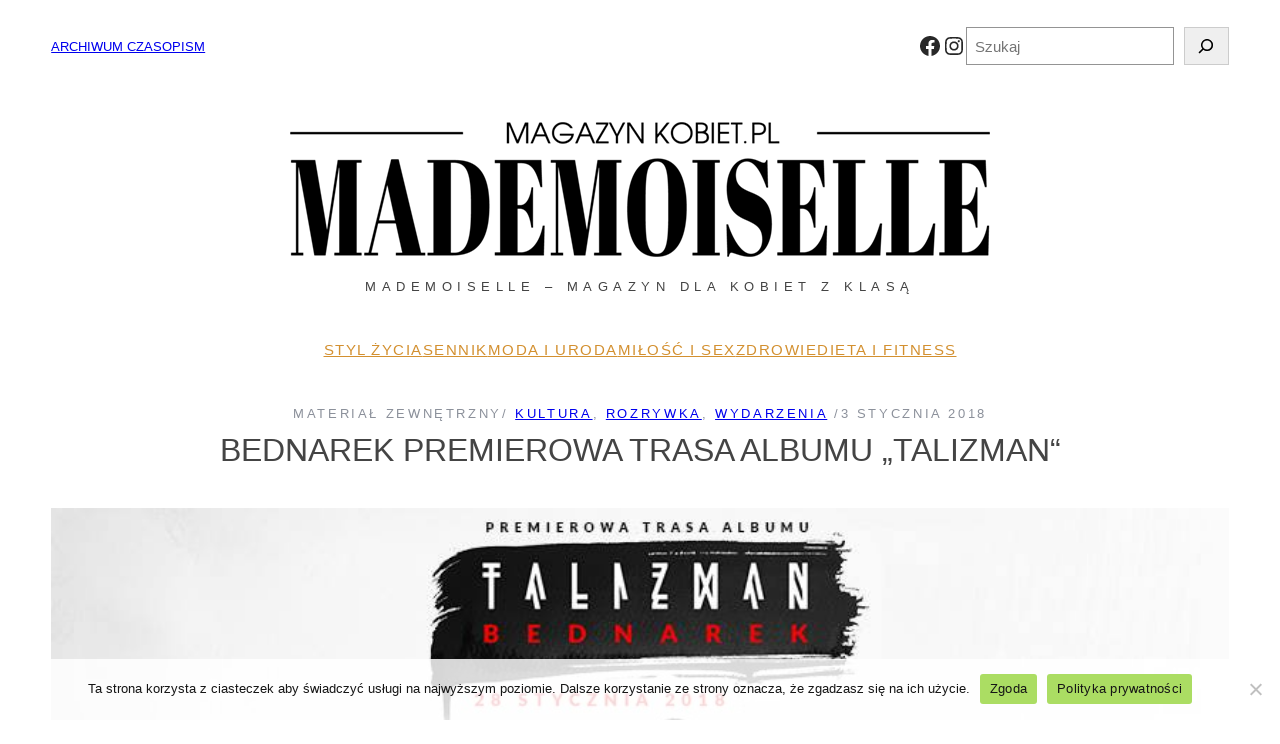

--- FILE ---
content_type: text/html; charset=UTF-8
request_url: https://magazynkobiet.pl/bednarek-premierowa-trasa-albumu-talizman/
body_size: 23704
content:
<!DOCTYPE html><html lang="pl-PL"><head><meta charset="UTF-8" /><meta name="viewport" content="width=device-width, initial-scale=1" /><meta name='robots' content='index, follow, max-image-preview:large, max-snippet:-1, max-video-preview:-1' /><style>img:is([sizes="auto" i], [sizes^="auto," i]) { contain-intrinsic-size: 3000px 1500px }</style> <script data-cfasync="false" data-pagespeed-no-defer>var gtm4wp_datalayer_name = "dataLayer";
	var dataLayer = dataLayer || [];</script> <link rel="canonical" href="https://magazynkobiet.pl/bednarek-premierowa-trasa-albumu-talizman/" /><meta property="og:locale" content="pl_PL" /><meta property="og:type" content="article" /><meta property="og:title" content="BEDNAREK Premierowa trasa albumu „TALIZMAN“ - magazynkobiet.pl" /><meta property="og:description" content="Kamil Bednarek wraz z zespołem wyrusza w premierową trasę koncertową, promującą album „TALIZMAN”! Na początku przyszłego roku zespół zagra łącznie 9 wyjątkowych koncertów. Na mapie trasy znalazły się: Katowice, Toruń, Poznań, Szczecin, Warszawa, Łódź, Gdańsk, Rzeszów oraz Wrocław! Bilety w sprzedaży. Kamil Bednarek swoje pierwsze kroki muzyczne stawiał w formacji StarGuardMuffin. Od samego początku kapela [&hellip;]" /><meta property="og:url" content="https://magazynkobiet.pl/bednarek-premierowa-trasa-albumu-talizman/" /><meta property="og:site_name" content="magazynkobiet.pl" /><meta property="article:publisher" content="https://www.facebook.com/magazynkobiet/" /><meta property="article:published_time" content="2018-01-03T12:37:58+00:00" /><meta property="og:image" content="https://magazynkobiet.pl/wp-content/uploads/2018/01/21761440_10154692564191883_1880347276443590216_n.jpg" /><meta property="og:image:width" content="828" /><meta property="og:image:height" content="315" /><meta property="og:image:type" content="image/jpeg" /><meta name="author" content="Materiał Zewnętrzny" /><meta name="twitter:card" content="summary_large_image" /> <script type="application/ld+json" class="yoast-schema-graph">{"@context":"https://schema.org","@graph":[{"@type":"Article","@id":"https://magazynkobiet.pl/bednarek-premierowa-trasa-albumu-talizman/#article","isPartOf":{"@id":"https://magazynkobiet.pl/bednarek-premierowa-trasa-albumu-talizman/"},"author":{"name":"Materiał Zewnętrzny","@id":"https://magazynkobiet.pl/#/schema/person/74d0de37e50b35300456d27c6c9971c9"},"headline":"BEDNAREK Premierowa trasa albumu „TALIZMAN“","datePublished":"2018-01-03T12:37:58+00:00","mainEntityOfPage":{"@id":"https://magazynkobiet.pl/bednarek-premierowa-trasa-albumu-talizman/"},"wordCount":409,"image":{"@id":"https://magazynkobiet.pl/bednarek-premierowa-trasa-albumu-talizman/#primaryimage"},"thumbnailUrl":"https://magazynkobiet.pl/wp-content/uploads/2018/01/21761440_10154692564191883_1880347276443590216_n.jpg","articleSection":["Kultura","Rozrywka","Wydarzenia"],"inLanguage":"pl-PL"},{"@type":"WebPage","@id":"https://magazynkobiet.pl/bednarek-premierowa-trasa-albumu-talizman/","url":"https://magazynkobiet.pl/bednarek-premierowa-trasa-albumu-talizman/","name":"BEDNAREK Premierowa trasa albumu „TALIZMAN“ - magazynkobiet.pl","isPartOf":{"@id":"https://magazynkobiet.pl/#website"},"primaryImageOfPage":{"@id":"https://magazynkobiet.pl/bednarek-premierowa-trasa-albumu-talizman/#primaryimage"},"image":{"@id":"https://magazynkobiet.pl/bednarek-premierowa-trasa-albumu-talizman/#primaryimage"},"thumbnailUrl":"https://magazynkobiet.pl/wp-content/uploads/2018/01/21761440_10154692564191883_1880347276443590216_n.jpg","datePublished":"2018-01-03T12:37:58+00:00","author":{"@id":"https://magazynkobiet.pl/#/schema/person/74d0de37e50b35300456d27c6c9971c9"},"breadcrumb":{"@id":"https://magazynkobiet.pl/bednarek-premierowa-trasa-albumu-talizman/#breadcrumb"},"inLanguage":"pl-PL","potentialAction":[{"@type":"ReadAction","target":["https://magazynkobiet.pl/bednarek-premierowa-trasa-albumu-talizman/"]}]},{"@type":"ImageObject","inLanguage":"pl-PL","@id":"https://magazynkobiet.pl/bednarek-premierowa-trasa-albumu-talizman/#primaryimage","url":"https://magazynkobiet.pl/wp-content/uploads/2018/01/21761440_10154692564191883_1880347276443590216_n.jpg","contentUrl":"https://magazynkobiet.pl/wp-content/uploads/2018/01/21761440_10154692564191883_1880347276443590216_n.jpg","width":828,"height":315},{"@type":"BreadcrumbList","@id":"https://magazynkobiet.pl/bednarek-premierowa-trasa-albumu-talizman/#breadcrumb","itemListElement":[{"@type":"ListItem","position":1,"name":"Strona główna","item":"https://magazynkobiet.pl/"},{"@type":"ListItem","position":2,"name":"BEDNAREK Premierowa trasa albumu „TALIZMAN“"}]},{"@type":"WebSite","@id":"https://magazynkobiet.pl/#website","url":"https://magazynkobiet.pl/","name":"Mademoiselle - magazyn kobiet","description":"Magazyn dla kobiet","potentialAction":[{"@type":"SearchAction","target":{"@type":"EntryPoint","urlTemplate":"https://magazynkobiet.pl/?s={search_term_string}"},"query-input":{"@type":"PropertyValueSpecification","valueRequired":true,"valueName":"search_term_string"}}],"inLanguage":"pl-PL"},{"@type":"Person","@id":"https://magazynkobiet.pl/#/schema/person/74d0de37e50b35300456d27c6c9971c9","name":"Materiał Zewnętrzny","image":{"@type":"ImageObject","inLanguage":"pl-PL","@id":"https://magazynkobiet.pl/#/schema/person/image/","url":"https://magazynkobiet.pl/wp-content/uploads/2015/10/magazyn-150x150.jpg","contentUrl":"https://magazynkobiet.pl/wp-content/uploads/2015/10/magazyn-150x150.jpg","caption":"Materiał Zewnętrzny"},"description":"W imieniu zespołu redakcyjnego pełnego kobiet, zapraszamy do lektury trójmiejskiego Magazynu Mademoiselle. Nasz miesięcznik zachęca do otwarcia się na nowe myślenie o sobie i świecie."}]}</script> <title>BEDNAREK Premierowa trasa albumu „TALIZMAN“ - magazynkobiet.pl</title><style id='wp-block-paragraph-inline-css'>.is-small-text{font-size:.875em}.is-regular-text{font-size:1em}.is-large-text{font-size:2.25em}.is-larger-text{font-size:3em}.has-drop-cap:not(:focus):first-letter{float:left;font-size:8.4em;font-style:normal;font-weight:100;line-height:.68;margin:.05em .1em 0 0;text-transform:uppercase}body.rtl .has-drop-cap:not(:focus):first-letter{float:none;margin-left:.1em}p.has-drop-cap.has-background{overflow:hidden}:root :where(p.has-background){padding:1.25em 2.375em}:where(p.has-text-color:not(.has-link-color)) a{color:inherit}p.has-text-align-left[style*="writing-mode:vertical-lr"],p.has-text-align-right[style*="writing-mode:vertical-rl"]{rotate:180deg}</style><link rel='stylesheet' id='wp-block-social-links-css' href='https://magazynkobiet.pl/wp-includes/blocks/social-links/style.min.css?ver=6.8.3' media='all' /><style id='wp-block-search-inline-css'>.wp-block-search__button{margin-left:10px;word-break:normal}.wp-block-search__button.has-icon{line-height:0}.wp-block-search__button svg{height:1.25em;min-height:24px;min-width:24px;width:1.25em;fill:currentColor;vertical-align:text-bottom}:where(.wp-block-search__button){border:1px solid #ccc;padding:6px 10px}.wp-block-search__inside-wrapper{display:flex;flex:auto;flex-wrap:nowrap;max-width:100%}.wp-block-search__label{width:100%}.wp-block-search__input{appearance:none;border:1px solid #949494;flex-grow:1;margin-left:0;margin-right:0;min-width:3rem;padding:8px;text-decoration:unset!important}.wp-block-search.wp-block-search__button-only .wp-block-search__button{box-sizing:border-box;display:flex;flex-shrink:0;justify-content:center;margin-left:0;max-width:100%}.wp-block-search.wp-block-search__button-only .wp-block-search__inside-wrapper{min-width:0!important;transition-property:width}.wp-block-search.wp-block-search__button-only .wp-block-search__input{flex-basis:100%;transition-duration:.3s}.wp-block-search.wp-block-search__button-only.wp-block-search__searchfield-hidden,.wp-block-search.wp-block-search__button-only.wp-block-search__searchfield-hidden .wp-block-search__inside-wrapper{overflow:hidden}.wp-block-search.wp-block-search__button-only.wp-block-search__searchfield-hidden .wp-block-search__input{border-left-width:0!important;border-right-width:0!important;flex-basis:0;flex-grow:0;margin:0;min-width:0!important;padding-left:0!important;padding-right:0!important;width:0!important}:where(.wp-block-search__input){font-family:inherit;font-size:inherit;font-style:inherit;font-weight:inherit;letter-spacing:inherit;line-height:inherit;text-transform:inherit}:where(.wp-block-search__button-inside .wp-block-search__inside-wrapper){border:1px solid #949494;box-sizing:border-box;padding:4px}:where(.wp-block-search__button-inside .wp-block-search__inside-wrapper) .wp-block-search__input{border:none;border-radius:0;padding:0 4px}:where(.wp-block-search__button-inside .wp-block-search__inside-wrapper) .wp-block-search__input:focus{outline:none}:where(.wp-block-search__button-inside .wp-block-search__inside-wrapper) :where(.wp-block-search__button){padding:4px 8px}.wp-block-search.aligncenter .wp-block-search__inside-wrapper{margin:auto}.wp-block[data-align=right] .wp-block-search.wp-block-search__button-only .wp-block-search__inside-wrapper{float:right}</style><style id='wp-block-search-theme-inline-css'>.wp-block-search .wp-block-search__label{font-weight:700}.wp-block-search__button{border:1px solid #ccc;padding:.375em .625em}</style><style id='wp-block-group-inline-css'>.wp-block-group{box-sizing:border-box}:where(.wp-block-group.wp-block-group-is-layout-constrained){position:relative}</style><style id='wp-block-group-theme-inline-css'>:where(.wp-block-group.has-background){padding:1.25em 2.375em}</style><link rel='stylesheet' id='wp-block-image-css' href='https://magazynkobiet.pl/wp-includes/blocks/image/style.min.css?ver=6.8.3' media='all' /><style id='wp-block-image-theme-inline-css'>:root :where(.wp-block-image figcaption){color:#555;font-size:13px;text-align:center}.is-dark-theme :root :where(.wp-block-image figcaption){color:#ffffffa6}.wp-block-image{margin:0 0 1em}</style><style id='wp-block-navigation-link-inline-css'>.wp-block-navigation .wp-block-navigation-item__label{overflow-wrap:break-word}.wp-block-navigation .wp-block-navigation-item__description{display:none}.link-ui-tools{border-top:1px solid #f0f0f0;padding:8px}.link-ui-block-inserter{padding-top:8px}.link-ui-block-inserter__back{margin-left:8px;text-transform:uppercase}</style><link rel='stylesheet' id='wp-block-navigation-css' href='https://magazynkobiet.pl/wp-includes/blocks/navigation/style.min.css?ver=6.8.3' media='all' /><style id='wp-block-template-part-theme-inline-css'>:root :where(.wp-block-template-part.has-background){margin-bottom:0;margin-top:0;padding:1.25em 2.375em}</style><style id='wp-block-post-author-name-inline-css'>.wp-block-post-author-name{box-sizing:border-box}</style><style id='wp-block-post-terms-inline-css'>.wp-block-post-terms{box-sizing:border-box}.wp-block-post-terms .wp-block-post-terms__separator{white-space:pre-wrap}</style><style id='wp-block-post-date-inline-css'>.wp-block-post-date{box-sizing:border-box}</style><style id='wp-block-post-title-inline-css'>.wp-block-post-title{box-sizing:border-box;word-break:break-word}.wp-block-post-title :where(a){display:inline-block;font-family:inherit;font-size:inherit;font-style:inherit;font-weight:inherit;letter-spacing:inherit;line-height:inherit;text-decoration:inherit}</style><style id='wp-block-post-featured-image-inline-css'>.wp-block-post-featured-image{margin-left:0;margin-right:0}.wp-block-post-featured-image a{display:block;height:100%}.wp-block-post-featured-image :where(img){box-sizing:border-box;height:auto;max-width:100%;vertical-align:bottom;width:100%}.wp-block-post-featured-image.alignfull img,.wp-block-post-featured-image.alignwide img{width:100%}.wp-block-post-featured-image .wp-block-post-featured-image__overlay.has-background-dim{background-color:#000;inset:0;position:absolute}.wp-block-post-featured-image{position:relative}.wp-block-post-featured-image .wp-block-post-featured-image__overlay.has-background-gradient{background-color:initial}.wp-block-post-featured-image .wp-block-post-featured-image__overlay.has-background-dim-0{opacity:0}.wp-block-post-featured-image .wp-block-post-featured-image__overlay.has-background-dim-10{opacity:.1}.wp-block-post-featured-image .wp-block-post-featured-image__overlay.has-background-dim-20{opacity:.2}.wp-block-post-featured-image .wp-block-post-featured-image__overlay.has-background-dim-30{opacity:.3}.wp-block-post-featured-image .wp-block-post-featured-image__overlay.has-background-dim-40{opacity:.4}.wp-block-post-featured-image .wp-block-post-featured-image__overlay.has-background-dim-50{opacity:.5}.wp-block-post-featured-image .wp-block-post-featured-image__overlay.has-background-dim-60{opacity:.6}.wp-block-post-featured-image .wp-block-post-featured-image__overlay.has-background-dim-70{opacity:.7}.wp-block-post-featured-image .wp-block-post-featured-image__overlay.has-background-dim-80{opacity:.8}.wp-block-post-featured-image .wp-block-post-featured-image__overlay.has-background-dim-90{opacity:.9}.wp-block-post-featured-image .wp-block-post-featured-image__overlay.has-background-dim-100{opacity:1}.wp-block-post-featured-image:where(.alignleft,.alignright){width:100%}</style><style id='wp-block-post-content-inline-css'>.wp-block-post-content{display:flow-root}</style><style id='wp-block-spacer-inline-css'>.wp-block-spacer{clear:both}</style><style id='wp-block-separator-inline-css'>@charset "UTF-8";.wp-block-separator{border:none;border-top:2px solid}:root :where(.wp-block-separator.is-style-dots){height:auto;line-height:1;text-align:center}:root :where(.wp-block-separator.is-style-dots):before{color:currentColor;content:"···";font-family:serif;font-size:1.5em;letter-spacing:2em;padding-left:2em}.wp-block-separator.is-style-dots{background:none!important;border:none!important}</style><style id='wp-block-separator-theme-inline-css'>.wp-block-separator.has-css-opacity{opacity:.4}.wp-block-separator{border:none;border-bottom:2px solid;margin-left:auto;margin-right:auto}.wp-block-separator.has-alpha-channel-opacity{opacity:1}.wp-block-separator:not(.is-style-wide):not(.is-style-dots){width:100px}.wp-block-separator.has-background:not(.is-style-dots){border-bottom:none;height:1px}.wp-block-separator.has-background:not(.is-style-wide):not(.is-style-dots){height:2px}</style><style id='wp-block-columns-inline-css'>.wp-block-columns{align-items:normal!important;box-sizing:border-box;display:flex;flex-wrap:wrap!important}@media (min-width:782px){.wp-block-columns{flex-wrap:nowrap!important}}.wp-block-columns.are-vertically-aligned-top{align-items:flex-start}.wp-block-columns.are-vertically-aligned-center{align-items:center}.wp-block-columns.are-vertically-aligned-bottom{align-items:flex-end}@media (max-width:781px){.wp-block-columns:not(.is-not-stacked-on-mobile)>.wp-block-column{flex-basis:100%!important}}@media (min-width:782px){.wp-block-columns:not(.is-not-stacked-on-mobile)>.wp-block-column{flex-basis:0;flex-grow:1}.wp-block-columns:not(.is-not-stacked-on-mobile)>.wp-block-column[style*=flex-basis]{flex-grow:0}}.wp-block-columns.is-not-stacked-on-mobile{flex-wrap:nowrap!important}.wp-block-columns.is-not-stacked-on-mobile>.wp-block-column{flex-basis:0;flex-grow:1}.wp-block-columns.is-not-stacked-on-mobile>.wp-block-column[style*=flex-basis]{flex-grow:0}:where(.wp-block-columns){margin-bottom:1.75em}:where(.wp-block-columns.has-background){padding:1.25em 2.375em}.wp-block-column{flex-grow:1;min-width:0;overflow-wrap:break-word;word-break:break-word}.wp-block-column.is-vertically-aligned-top{align-self:flex-start}.wp-block-column.is-vertically-aligned-center{align-self:center}.wp-block-column.is-vertically-aligned-bottom{align-self:flex-end}.wp-block-column.is-vertically-aligned-stretch{align-self:stretch}.wp-block-column.is-vertically-aligned-bottom,.wp-block-column.is-vertically-aligned-center,.wp-block-column.is-vertically-aligned-top{width:100%}</style><style id='wp-block-comments-inline-css'>.wp-block-post-comments{box-sizing:border-box}.wp-block-post-comments .alignleft{float:left}.wp-block-post-comments .alignright{float:right}.wp-block-post-comments .navigation:after{clear:both;content:"";display:table}.wp-block-post-comments .commentlist{clear:both;list-style:none;margin:0;padding:0}.wp-block-post-comments .commentlist .comment{min-height:2.25em;padding-left:3.25em}.wp-block-post-comments .commentlist .comment p{font-size:1em;line-height:1.8;margin:1em 0}.wp-block-post-comments .commentlist .children{list-style:none;margin:0;padding:0}.wp-block-post-comments .comment-author{line-height:1.5}.wp-block-post-comments .comment-author .avatar{border-radius:1.5em;display:block;float:left;height:2.5em;margin-right:.75em;margin-top:.5em;width:2.5em}.wp-block-post-comments .comment-author cite{font-style:normal}.wp-block-post-comments .comment-meta{font-size:.875em;line-height:1.5}.wp-block-post-comments .comment-meta b{font-weight:400}.wp-block-post-comments .comment-meta .comment-awaiting-moderation{display:block;margin-bottom:1em;margin-top:1em}.wp-block-post-comments .comment-body .commentmetadata{font-size:.875em}.wp-block-post-comments .comment-form-author label,.wp-block-post-comments .comment-form-comment label,.wp-block-post-comments .comment-form-email label,.wp-block-post-comments .comment-form-url label{display:block;margin-bottom:.25em}.wp-block-post-comments .comment-form input:not([type=submit]):not([type=checkbox]),.wp-block-post-comments .comment-form textarea{box-sizing:border-box;display:block;width:100%}.wp-block-post-comments .comment-form-cookies-consent{display:flex;gap:.25em}.wp-block-post-comments .comment-form-cookies-consent #wp-comment-cookies-consent{margin-top:.35em}.wp-block-post-comments .comment-reply-title{margin-bottom:0}.wp-block-post-comments .comment-reply-title :where(small){font-size:var(--wp--preset--font-size--medium,smaller);margin-left:.5em}.wp-block-post-comments .reply{font-size:.875em;margin-bottom:1.4em}.wp-block-post-comments input:not([type=submit]),.wp-block-post-comments textarea{border:1px solid #949494;font-family:inherit;font-size:1em}.wp-block-post-comments input:not([type=submit]):not([type=checkbox]),.wp-block-post-comments textarea{padding:calc(.667em + 2px)}:where(.wp-block-post-comments input[type=submit]){border:none}.wp-block-comments{box-sizing:border-box}</style><style id='wp-block-site-logo-inline-css'>.wp-block-site-logo{box-sizing:border-box;line-height:0}.wp-block-site-logo a{display:inline-block;line-height:0}.wp-block-site-logo.is-default-size img{height:auto;width:120px}.wp-block-site-logo img{height:auto;max-width:100%}.wp-block-site-logo a,.wp-block-site-logo img{border-radius:inherit}.wp-block-site-logo.aligncenter{margin-left:auto;margin-right:auto;text-align:center}:root :where(.wp-block-site-logo.is-style-rounded){border-radius:9999px}</style><link rel='stylesheet' id='sbi_styles-css' href='https://magazynkobiet.pl/wp-content/plugins/instagram-feed/css/sbi-styles.min.css?ver=6.9.1' media='all' /><style id='wp-block-library-inline-css'>:root{--wp-admin-theme-color:#007cba;--wp-admin-theme-color--rgb:0,124,186;--wp-admin-theme-color-darker-10:#006ba1;--wp-admin-theme-color-darker-10--rgb:0,107,161;--wp-admin-theme-color-darker-20:#005a87;--wp-admin-theme-color-darker-20--rgb:0,90,135;--wp-admin-border-width-focus:2px;--wp-block-synced-color:#7a00df;--wp-block-synced-color--rgb:122,0,223;--wp-bound-block-color:var(--wp-block-synced-color)}@media (min-resolution:192dpi){:root{--wp-admin-border-width-focus:1.5px}}.wp-element-button{cursor:pointer}:root{--wp--preset--font-size--normal:16px;--wp--preset--font-size--huge:42px}:root .has-very-light-gray-background-color{background-color:#eee}:root .has-very-dark-gray-background-color{background-color:#313131}:root .has-very-light-gray-color{color:#eee}:root .has-very-dark-gray-color{color:#313131}:root .has-vivid-green-cyan-to-vivid-cyan-blue-gradient-background{background:linear-gradient(135deg,#00d084,#0693e3)}:root .has-purple-crush-gradient-background{background:linear-gradient(135deg,#34e2e4,#4721fb 50%,#ab1dfe)}:root .has-hazy-dawn-gradient-background{background:linear-gradient(135deg,#faaca8,#dad0ec)}:root .has-subdued-olive-gradient-background{background:linear-gradient(135deg,#fafae1,#67a671)}:root .has-atomic-cream-gradient-background{background:linear-gradient(135deg,#fdd79a,#004a59)}:root .has-nightshade-gradient-background{background:linear-gradient(135deg,#330968,#31cdcf)}:root .has-midnight-gradient-background{background:linear-gradient(135deg,#020381,#2874fc)}.has-regular-font-size{font-size:1em}.has-larger-font-size{font-size:2.625em}.has-normal-font-size{font-size:var(--wp--preset--font-size--normal)}.has-huge-font-size{font-size:var(--wp--preset--font-size--huge)}.has-text-align-center{text-align:center}.has-text-align-left{text-align:left}.has-text-align-right{text-align:right}#end-resizable-editor-section{display:none}.aligncenter{clear:both}.items-justified-left{justify-content:flex-start}.items-justified-center{justify-content:center}.items-justified-right{justify-content:flex-end}.items-justified-space-between{justify-content:space-between}.screen-reader-text{border:0;clip-path:inset(50%);height:1px;margin:-1px;overflow:hidden;padding:0;position:absolute;width:1px;word-wrap:normal!important}.screen-reader-text:focus{background-color:#ddd;clip-path:none;color:#444;display:block;font-size:1em;height:auto;left:5px;line-height:normal;padding:15px 23px 14px;text-decoration:none;top:5px;width:auto;z-index:100000}html :where(.has-border-color){border-style:solid}html :where([style*=border-top-color]){border-top-style:solid}html :where([style*=border-right-color]){border-right-style:solid}html :where([style*=border-bottom-color]){border-bottom-style:solid}html :where([style*=border-left-color]){border-left-style:solid}html :where([style*=border-width]){border-style:solid}html :where([style*=border-top-width]){border-top-style:solid}html :where([style*=border-right-width]){border-right-style:solid}html :where([style*=border-bottom-width]){border-bottom-style:solid}html :where([style*=border-left-width]){border-left-style:solid}html :where(img[class*=wp-image-]){height:auto;max-width:100%}:where(figure){margin:0 0 1em}html :where(.is-position-sticky){--wp-admin--admin-bar--position-offset:var(--wp-admin--admin-bar--height,0px)}@media screen and (max-width:600px){html :where(.is-position-sticky){--wp-admin--admin-bar--position-offset:0px}}</style><link rel='stylesheet' id='magazynkobiet-core-style-css' href='https://magazynkobiet.pl/wp-content/cache/autoptimize/autoptimize_single_82cb364a5c4ab35870b320cc6df94b69.php?ver=1.00' media='all' /><style id='global-styles-inline-css'>:root{--wp--preset--aspect-ratio--square: 1;--wp--preset--aspect-ratio--4-3: 4/3;--wp--preset--aspect-ratio--3-4: 3/4;--wp--preset--aspect-ratio--3-2: 3/2;--wp--preset--aspect-ratio--2-3: 2/3;--wp--preset--aspect-ratio--16-9: 19/9;--wp--preset--aspect-ratio--9-16: 9/16;--wp--preset--aspect-ratio--1-1: 1/1;--wp--preset--aspect-ratio--9-21: 9/21;--wp--preset--aspect-ratio--2-1: 2/1;--wp--preset--aspect-ratio--21-9: 21/9;--wp--preset--color--black: #000000;--wp--preset--color--cyan-bluish-gray: #abb8c3;--wp--preset--color--white: #ffffff;--wp--preset--color--pale-pink: #f78da7;--wp--preset--color--vivid-red: #cf2e2e;--wp--preset--color--luminous-vivid-orange: #ff6900;--wp--preset--color--luminous-vivid-amber: #fcb900;--wp--preset--color--light-green-cyan: #7bdcb5;--wp--preset--color--vivid-green-cyan: #00d084;--wp--preset--color--pale-cyan-blue: #8ed1fc;--wp--preset--color--vivid-cyan-blue: #0693e3;--wp--preset--color--vivid-purple: #9b51e0;--wp--preset--color--primary: #D39030;--wp--preset--color--surface: #282828;--wp--preset--color--mkgray: #8C919B;--wp--preset--color--foreground: #444444;--wp--preset--color--background: #FFFFFF;--wp--preset--gradient--vivid-cyan-blue-to-vivid-purple: linear-gradient(135deg,rgba(6,147,227,1) 0%,rgb(155,81,224) 100%);--wp--preset--gradient--light-green-cyan-to-vivid-green-cyan: linear-gradient(135deg,rgb(122,220,180) 0%,rgb(0,208,130) 100%);--wp--preset--gradient--luminous-vivid-amber-to-luminous-vivid-orange: linear-gradient(135deg,rgba(252,185,0,1) 0%,rgba(255,105,0,1) 100%);--wp--preset--gradient--luminous-vivid-orange-to-vivid-red: linear-gradient(135deg,rgba(255,105,0,1) 0%,rgb(207,46,46) 100%);--wp--preset--gradient--very-light-gray-to-cyan-bluish-gray: linear-gradient(135deg,rgb(238,238,238) 0%,rgb(169,184,195) 100%);--wp--preset--gradient--cool-to-warm-spectrum: linear-gradient(135deg,rgb(74,234,220) 0%,rgb(151,120,209) 20%,rgb(207,42,186) 40%,rgb(238,44,130) 60%,rgb(251,105,98) 80%,rgb(254,248,76) 100%);--wp--preset--gradient--blush-light-purple: linear-gradient(135deg,rgb(255,206,236) 0%,rgb(152,150,240) 100%);--wp--preset--gradient--blush-bordeaux: linear-gradient(135deg,rgb(254,205,165) 0%,rgb(254,45,45) 50%,rgb(107,0,62) 100%);--wp--preset--gradient--luminous-dusk: linear-gradient(135deg,rgb(255,203,112) 0%,rgb(199,81,192) 50%,rgb(65,88,208) 100%);--wp--preset--gradient--pale-ocean: linear-gradient(135deg,rgb(255,245,203) 0%,rgb(182,227,212) 50%,rgb(51,167,181) 100%);--wp--preset--gradient--electric-grass: linear-gradient(135deg,rgb(202,248,128) 0%,rgb(113,206,126) 100%);--wp--preset--gradient--midnight: linear-gradient(135deg,rgb(2,3,129) 0%,rgb(40,116,252) 100%);--wp--preset--gradient--main: linear-gradient(90deg,rgb(110,14,16) 0%,rgb(214,26,29) 100%);--wp--preset--font-size--small: 13px;--wp--preset--font-size--medium: 20px;--wp--preset--font-size--large: 36px;--wp--preset--font-size--x-large: 42px;--wp--preset--font-size--tiny: clamp(0.9rem, calc(0.9rem + (1.2 - 0.9) * ((100vw - 48rem) / (192 - 48))), 1.2rem);--wp--preset--font-size--small-s: clamp(1.2rem, calc(1.2rem + (1.2 - 1.2) * ((100vw - 48rem) / (192 - 48))), 1.2rem);--wp--preset--font-size--normal: clamp(1.2rem, calc(1.2rem + (1.4 - 1.2) * ((100vw - 48rem) / (192 - 48))), 1.4rem);--wp--preset--font-size--large-s: clamp(1.5rem, calc(1.5rem + (1.5 - 1.5) * ((100vw - 48rem) / (192 - 48))), 1.5rem);--wp--preset--font-size--x-large-s: clamp(1.8rem, calc(1.8rem + (1.8 - 1.8) * ((100vw - 48rem) / (192 - 48))), 1.8rem);--wp--preset--font-size--big: clamp(2.2rem, calc(2.2rem + (3.2 - 2.2) * ((100vw - 48rem) / (192 - 48))), 3.2rem);--wp--preset--font-size--big-s: clamp(3.2rem, calc(3.2rem + (3.2 - 3.2) * ((100vw - 48rem) / (192 - 48))), 3.2rem);--wp--preset--font-size--x-big-s: clamp(3.6rem, calc(3.6rem + (3.6 - 3.6) * ((100vw - 48rem) / (192 - 48))), 3.6rem);--wp--preset--font-family--system: -apple-system,BlinkMacSystemFont,"Segoe UI",Roboto,"Helvetica Neue",Arial,"Noto Sans",sans-serif,"Apple Color Emoji","Segoe UI Emoji","Segoe UI Symbol","Noto Color Emoji";--wp--preset--font-family--primary: Arial, Helvetica, sans-serif;--wp--preset--font-family--secondary: Arial, Helvetica, sans-serif;--wp--preset--spacing--20: clamp(1.0rem, calc(1.0rem + (2.0 - 1.0) * ((100vw - 75rem) / (108 - 75))), 2.0rem);--wp--preset--spacing--30: clamp(1.5rem, calc(1.5rem + (3.0 - 1.5) * ((100vw - 75rem) / (108 - 75))), 3.0rem);--wp--preset--spacing--40: clamp(2.0rem, calc(2.0rem + (4.0 - 2.0) * ((100vw - 75rem) / (108 - 75))), 4.0rem);--wp--preset--spacing--50: clamp(2.5rem, calc(2.5rem + (5.0 - 2.5) * ((100vw - 75rem) / (108 - 75))), 5.0rem);--wp--preset--spacing--60: clamp(3.0rem, calc(3.0rem + (6.0 - 3.0) * ((100vw - 75rem) / (108 - 75))), 6.0rem);--wp--preset--spacing--70: clamp(3.5rem, calc(3.5rem + (7.0 - 3.5) * ((100vw - 75rem) / (108 - 75))), 7.0rem);--wp--preset--spacing--80: clamp(4.0rem, calc(4.0rem + (8.0 - 4.0) * ((100vw - 75rem) / (108 - 75))), 8.0rem);--wp--preset--spacing--10: 1rem;--wp--preset--spacing--90: clamp(4.5rem, calc(4.5rem + (9.0 - 4.5) * ((100vw - 75rem) / (108 - 75))), 9.0rem);--wp--preset--spacing--100: clamp(5.0rem, calc(5.0rem + (10.0 - 5.0) * ((100vw - 75rem) / (108 - 75))), 10.0rem);--wp--preset--spacing--110: clamp(5.5rem, calc(5.5rem + (11.0 - 5.5) * ((100vw - 75rem) / (108 - 75))), 11.0rem);--wp--preset--spacing--120: clamp(6.0rem, calc(6.0rem + (12.0 - 6.0) * ((100vw - 75rem) / (108 - 75))), 12.0rem);--wp--preset--spacing--130: clamp(6.5rem, calc(6.5rem + (13.0 - 6.5) * ((100vw - 75rem) / (108 - 75))), 13.0rem);--wp--preset--spacing--140: clamp(7.0rem, calc(7.0rem + (14.0 - 7.0) * ((100vw - 75rem) / (108 - 75))), 14.0rem);--wp--preset--spacing--150: clamp(7.5rem, calc(7.5rem + (15.0 - 7.5) * ((100vw - 75rem) / (108 - 75))), 15.0rem);--wp--preset--spacing--160: clamp(8.0rem, calc(8.0rem + (16.0 - 8.0) * ((100vw - 75rem) / (108 - 75))), 16.0rem);--wp--preset--shadow--natural: 6px 6px 9px rgba(0, 0, 0, 0.2);--wp--preset--shadow--deep: 12px 12px 50px rgba(0, 0, 0, 0.4);--wp--preset--shadow--sharp: 6px 6px 0px rgba(0, 0, 0, 0.2);--wp--preset--shadow--outlined: 6px 6px 0px -3px rgba(255, 255, 255, 1), 6px 6px rgba(0, 0, 0, 1);--wp--preset--shadow--crisp: 6px 6px 0px rgba(0, 0, 0, 1);--wp--preset--shadow--mk-shadow: 0px 4px 10px 0px #00000077;}:root { --wp--style--global--content-size: 108rem;--wp--style--global--wide-size: 108rem; }:where(body) { margin: 0; }.wp-site-blocks { padding-top: var(--wp--style--root--padding-top); padding-bottom: var(--wp--style--root--padding-bottom); }.has-global-padding { padding-right: var(--wp--style--root--padding-right); padding-left: var(--wp--style--root--padding-left); }.has-global-padding > .alignfull { margin-right: calc(var(--wp--style--root--padding-right) * -1); margin-left: calc(var(--wp--style--root--padding-left) * -1); }.has-global-padding :where(:not(.alignfull.is-layout-flow) > .has-global-padding:not(.wp-block-block, .alignfull)) { padding-right: 0; padding-left: 0; }.has-global-padding :where(:not(.alignfull.is-layout-flow) > .has-global-padding:not(.wp-block-block, .alignfull)) > .alignfull { margin-left: 0; margin-right: 0; }.wp-site-blocks > .alignleft { float: left; margin-right: 2em; }.wp-site-blocks > .alignright { float: right; margin-left: 2em; }.wp-site-blocks > .aligncenter { justify-content: center; margin-left: auto; margin-right: auto; }:where(.wp-site-blocks) > * { margin-block-start: 0px; margin-block-end: 0; }:where(.wp-site-blocks) > :first-child { margin-block-start: 0; }:where(.wp-site-blocks) > :last-child { margin-block-end: 0; }:root { --wp--style--block-gap: 0px; }:root :where(.is-layout-flow) > :first-child{margin-block-start: 0;}:root :where(.is-layout-flow) > :last-child{margin-block-end: 0;}:root :where(.is-layout-flow) > *{margin-block-start: 0px;margin-block-end: 0;}:root :where(.is-layout-constrained) > :first-child{margin-block-start: 0;}:root :where(.is-layout-constrained) > :last-child{margin-block-end: 0;}:root :where(.is-layout-constrained) > *{margin-block-start: 0px;margin-block-end: 0;}:root :where(.is-layout-flex){gap: 0px;}:root :where(.is-layout-grid){gap: 0px;}.is-layout-flow > .alignleft{float: left;margin-inline-start: 0;margin-inline-end: 2em;}.is-layout-flow > .alignright{float: right;margin-inline-start: 2em;margin-inline-end: 0;}.is-layout-flow > .aligncenter{margin-left: auto !important;margin-right: auto !important;}.is-layout-constrained > .alignleft{float: left;margin-inline-start: 0;margin-inline-end: 2em;}.is-layout-constrained > .alignright{float: right;margin-inline-start: 2em;margin-inline-end: 0;}.is-layout-constrained > .aligncenter{margin-left: auto !important;margin-right: auto !important;}.is-layout-constrained > :where(:not(.alignleft):not(.alignright):not(.alignfull)){max-width: var(--wp--style--global--content-size);margin-left: auto !important;margin-right: auto !important;}.is-layout-constrained > .alignwide{max-width: var(--wp--style--global--wide-size);}body .is-layout-flex{display: flex;}.is-layout-flex{flex-wrap: wrap;align-items: center;}.is-layout-flex > :is(*, div){margin: 0;}body .is-layout-grid{display: grid;}.is-layout-grid > :is(*, div){margin: 0;}body{background-color: var(--wp--preset--color--background);color: var(--wp--preset--color--foreground);font-family: var(--wp--preset--font-family--primary);font-size: var(--wp--preset--font-size--normal);font-weight: 300;line-height: var(--text--line-height, 1.5);margin-top: 0px;margin-right: 0px;margin-bottom: 0px;margin-left: 0px;--wp--style--root--padding-top: 0px;--wp--style--root--padding-right: 4vw;--wp--style--root--padding-bottom: 0px;--wp--style--root--padding-left: 4vw;}a:where(:not(.wp-element-button)){color: inherit;text-decoration: none;}h1, h2, h3, h4, h5, h6{color: inherit;font-family: var(--wp--preset--font-family--secondary);font-weight: 400;line-height: var(--heading--line-height, 1.1);margin-top: 0.8em;margin-bottom: 0.8em;}h1{font-size: var(--wp--preset--font-size--big);}h2{font-size: var(--wp--preset--font-size--x-big-s);}h3{font-size: var(--wp--preset--font-size--x-large-s);}h4{font-size: var(--wp--preset--font-size--normal);}h5{font-size: var(--wp--preset--font-size--normal);}h6{font-size: var(--wp--preset--font-size--normal);}:root :where(.wp-element-button, .wp-block-button__link){background-color: #32373c;border-width: 0;color: #fff;font-family: var(--wp--preset--font-family--primary);font-size: inherit;line-height: inherit;padding: calc(0.667em + 2px) calc(1.333em + 2px);text-decoration: none;}.has-black-color{color: var(--wp--preset--color--black) !important;}.has-cyan-bluish-gray-color{color: var(--wp--preset--color--cyan-bluish-gray) !important;}.has-white-color{color: var(--wp--preset--color--white) !important;}.has-pale-pink-color{color: var(--wp--preset--color--pale-pink) !important;}.has-vivid-red-color{color: var(--wp--preset--color--vivid-red) !important;}.has-luminous-vivid-orange-color{color: var(--wp--preset--color--luminous-vivid-orange) !important;}.has-luminous-vivid-amber-color{color: var(--wp--preset--color--luminous-vivid-amber) !important;}.has-light-green-cyan-color{color: var(--wp--preset--color--light-green-cyan) !important;}.has-vivid-green-cyan-color{color: var(--wp--preset--color--vivid-green-cyan) !important;}.has-pale-cyan-blue-color{color: var(--wp--preset--color--pale-cyan-blue) !important;}.has-vivid-cyan-blue-color{color: var(--wp--preset--color--vivid-cyan-blue) !important;}.has-vivid-purple-color{color: var(--wp--preset--color--vivid-purple) !important;}.has-primary-color{color: var(--wp--preset--color--primary) !important;}.has-surface-color{color: var(--wp--preset--color--surface) !important;}.has-mkgray-color{color: var(--wp--preset--color--mkgray) !important;}.has-foreground-color{color: var(--wp--preset--color--foreground) !important;}.has-background-color{color: var(--wp--preset--color--background) !important;}.has-black-background-color{background-color: var(--wp--preset--color--black) !important;}.has-cyan-bluish-gray-background-color{background-color: var(--wp--preset--color--cyan-bluish-gray) !important;}.has-white-background-color{background-color: var(--wp--preset--color--white) !important;}.has-pale-pink-background-color{background-color: var(--wp--preset--color--pale-pink) !important;}.has-vivid-red-background-color{background-color: var(--wp--preset--color--vivid-red) !important;}.has-luminous-vivid-orange-background-color{background-color: var(--wp--preset--color--luminous-vivid-orange) !important;}.has-luminous-vivid-amber-background-color{background-color: var(--wp--preset--color--luminous-vivid-amber) !important;}.has-light-green-cyan-background-color{background-color: var(--wp--preset--color--light-green-cyan) !important;}.has-vivid-green-cyan-background-color{background-color: var(--wp--preset--color--vivid-green-cyan) !important;}.has-pale-cyan-blue-background-color{background-color: var(--wp--preset--color--pale-cyan-blue) !important;}.has-vivid-cyan-blue-background-color{background-color: var(--wp--preset--color--vivid-cyan-blue) !important;}.has-vivid-purple-background-color{background-color: var(--wp--preset--color--vivid-purple) !important;}.has-primary-background-color{background-color: var(--wp--preset--color--primary) !important;}.has-surface-background-color{background-color: var(--wp--preset--color--surface) !important;}.has-mkgray-background-color{background-color: var(--wp--preset--color--mkgray) !important;}.has-foreground-background-color{background-color: var(--wp--preset--color--foreground) !important;}.has-background-background-color{background-color: var(--wp--preset--color--background) !important;}.has-black-border-color{border-color: var(--wp--preset--color--black) !important;}.has-cyan-bluish-gray-border-color{border-color: var(--wp--preset--color--cyan-bluish-gray) !important;}.has-white-border-color{border-color: var(--wp--preset--color--white) !important;}.has-pale-pink-border-color{border-color: var(--wp--preset--color--pale-pink) !important;}.has-vivid-red-border-color{border-color: var(--wp--preset--color--vivid-red) !important;}.has-luminous-vivid-orange-border-color{border-color: var(--wp--preset--color--luminous-vivid-orange) !important;}.has-luminous-vivid-amber-border-color{border-color: var(--wp--preset--color--luminous-vivid-amber) !important;}.has-light-green-cyan-border-color{border-color: var(--wp--preset--color--light-green-cyan) !important;}.has-vivid-green-cyan-border-color{border-color: var(--wp--preset--color--vivid-green-cyan) !important;}.has-pale-cyan-blue-border-color{border-color: var(--wp--preset--color--pale-cyan-blue) !important;}.has-vivid-cyan-blue-border-color{border-color: var(--wp--preset--color--vivid-cyan-blue) !important;}.has-vivid-purple-border-color{border-color: var(--wp--preset--color--vivid-purple) !important;}.has-primary-border-color{border-color: var(--wp--preset--color--primary) !important;}.has-surface-border-color{border-color: var(--wp--preset--color--surface) !important;}.has-mkgray-border-color{border-color: var(--wp--preset--color--mkgray) !important;}.has-foreground-border-color{border-color: var(--wp--preset--color--foreground) !important;}.has-background-border-color{border-color: var(--wp--preset--color--background) !important;}.has-vivid-cyan-blue-to-vivid-purple-gradient-background{background: var(--wp--preset--gradient--vivid-cyan-blue-to-vivid-purple) !important;}.has-light-green-cyan-to-vivid-green-cyan-gradient-background{background: var(--wp--preset--gradient--light-green-cyan-to-vivid-green-cyan) !important;}.has-luminous-vivid-amber-to-luminous-vivid-orange-gradient-background{background: var(--wp--preset--gradient--luminous-vivid-amber-to-luminous-vivid-orange) !important;}.has-luminous-vivid-orange-to-vivid-red-gradient-background{background: var(--wp--preset--gradient--luminous-vivid-orange-to-vivid-red) !important;}.has-very-light-gray-to-cyan-bluish-gray-gradient-background{background: var(--wp--preset--gradient--very-light-gray-to-cyan-bluish-gray) !important;}.has-cool-to-warm-spectrum-gradient-background{background: var(--wp--preset--gradient--cool-to-warm-spectrum) !important;}.has-blush-light-purple-gradient-background{background: var(--wp--preset--gradient--blush-light-purple) !important;}.has-blush-bordeaux-gradient-background{background: var(--wp--preset--gradient--blush-bordeaux) !important;}.has-luminous-dusk-gradient-background{background: var(--wp--preset--gradient--luminous-dusk) !important;}.has-pale-ocean-gradient-background{background: var(--wp--preset--gradient--pale-ocean) !important;}.has-electric-grass-gradient-background{background: var(--wp--preset--gradient--electric-grass) !important;}.has-midnight-gradient-background{background: var(--wp--preset--gradient--midnight) !important;}.has-main-gradient-background{background: var(--wp--preset--gradient--main) !important;}.has-small-font-size{font-size: var(--wp--preset--font-size--small) !important;}.has-medium-font-size{font-size: var(--wp--preset--font-size--medium) !important;}.has-large-font-size{font-size: var(--wp--preset--font-size--large) !important;}.has-x-large-font-size{font-size: var(--wp--preset--font-size--x-large) !important;}.has-tiny-font-size{font-size: var(--wp--preset--font-size--tiny) !important;}.has-small-s-font-size{font-size: var(--wp--preset--font-size--small-s) !important;}.has-normal-font-size{font-size: var(--wp--preset--font-size--normal) !important;}.has-large-s-font-size{font-size: var(--wp--preset--font-size--large-s) !important;}.has-x-large-s-font-size{font-size: var(--wp--preset--font-size--x-large-s) !important;}.has-big-font-size{font-size: var(--wp--preset--font-size--big) !important;}.has-big-s-font-size{font-size: var(--wp--preset--font-size--big-s) !important;}.has-x-big-s-font-size{font-size: var(--wp--preset--font-size--x-big-s) !important;}.has-system-font-family{font-family: var(--wp--preset--font-family--system) !important;}.has-primary-font-family{font-family: var(--wp--preset--font-family--primary) !important;}.has-secondary-font-family{font-family: var(--wp--preset--font-family--secondary) !important;}
:root :where(.wp-block-columns){margin-top: 0;margin-bottom: 0;padding-top: 0rem;padding-right: 0rem;padding-bottom: 0rem;padding-left: 0rem;}:root :where(.wp-block-columns-is-layout-flow) > :first-child{margin-block-start: 0;}:root :where(.wp-block-columns-is-layout-flow) > :last-child{margin-block-end: 0;}:root :where(.wp-block-columns-is-layout-flow) > *{margin-block-start: 5vw;margin-block-end: 0;}:root :where(.wp-block-columns-is-layout-constrained) > :first-child{margin-block-start: 0;}:root :where(.wp-block-columns-is-layout-constrained) > :last-child{margin-block-end: 0;}:root :where(.wp-block-columns-is-layout-constrained) > *{margin-block-start: 5vw;margin-block-end: 0;}:root :where(.wp-block-columns-is-layout-flex){gap: 5vw;}:root :where(.wp-block-columns-is-layout-grid){gap: 5vw;}:root :where(.wp-block-columns){height: 100%}
:root :where(.wp-block-image){margin-bottom: 0;}
:root :where(.wp-block-navigation-link){font-weight: inherit;text-decoration: none;}
:root :where(.wp-block-navigation-link a:where(:not(.wp-element-button)):hover){text-decoration: underline dotted;}
:root :where(p){margin-top: 1.2em;margin-bottom: 1.2em;}
:root :where(.wp-block-post-content a:where(:not(.wp-element-button))){font-weight: 400;text-decoration: underline;}
:root :where(.wp-block-post-terms a:where(:not(.wp-element-button))){text-decoration: none;}
:root :where(.wp-block-post-title a:where(:not(.wp-element-button))){display: -webkit-box !important; -webkit-line-clamp: var(--heading--row-limit); -webkit-box-orient: vertical; overflow: hidden; text-overflow: ellipsis; text-decoration: none}
:root :where(.wp-block-search .wp-element-button,.wp-block-search  .wp-block-button__link){margin-left: 0px;padding-top: 0px;padding-right: 1rem;padding-bottom: 0px;padding-left: 1rem;}
:root :where(.wp-block-separator){background-color: var(--wp--preset--color--primary);min-height: 2px;color: var(--wp--preset--color--primary);}</style><style id='core-block-supports-inline-css'>.wp-container-core-social-links-is-layout-7f65d03d{flex-wrap:nowrap;gap:0.5em var(--wp--preset--spacing--20);}.wp-container-core-group-is-layout-f1189ed3{flex-wrap:nowrap;gap:var(--wp--preset--spacing--20);}.wp-container-core-group-is-layout-481d4795{flex-wrap:nowrap;justify-content:space-between;}.wp-container-content-9cfa9a5a{flex-grow:1;}.wp-container-core-navigation-is-layout-e48d34c9{gap:2em;justify-content:center;}.wp-container-core-group-is-layout-e0082cf6 > *{margin-block-start:0;margin-block-end:0;}.wp-container-core-group-is-layout-e0082cf6 > * + *{margin-block-start:var(--wp--preset--spacing--20);margin-block-end:0;}.wp-elements-c8b1c25bd7d38c7869c4d29b9fd7524d a:where(:not(.wp-element-button)){color:var(--wp--preset--color--mkgray);}.wp-container-core-group-is-layout-a363e33b{gap:var(--wp--preset--spacing--10);justify-content:center;}.wp-container-core-group-is-layout-09d76541 > .alignfull{margin-right:calc(var(--wp--preset--spacing--20) * -1);margin-left:calc(var(--wp--preset--spacing--20) * -1);}.wp-container-core-group-is-layout-09d76541 > *{margin-block-start:0;margin-block-end:0;}.wp-container-core-group-is-layout-09d76541 > * + *{margin-block-start:var(--wp--preset--spacing--20);margin-block-end:0;}.wp-container-core-columns-is-layout-28f84493{flex-wrap:nowrap;}.wp-container-core-group-is-layout-a666d811 > .alignfull{margin-right:calc(var(--wp--preset--spacing--40) * -1);margin-left:calc(var(--wp--preset--spacing--40) * -1);}.wp-container-core-group-is-layout-dc634a16 > *{margin-block-start:0;margin-block-end:0;}.wp-container-core-group-is-layout-dc634a16 > * + *{margin-block-start:0;margin-block-end:0;}.wp-elements-830728c21823630fee58c58eba439488 a:where(:not(.wp-element-button)){color:var(--wp--preset--color--background);}.wp-container-core-social-links-is-layout-15e81e10{gap:0.5em var(--wp--preset--spacing--20);}.wp-container-core-column-is-layout-3e2ee1c6 > *{margin-block-start:0;margin-block-end:0;}.wp-container-core-column-is-layout-3e2ee1c6 > * + *{margin-block-start:var(--wp--preset--spacing--20);margin-block-end:0;}.wp-elements-ca10d9a2a3cada030d47b1ba7d6fcf35 a:where(:not(.wp-element-button)){color:var(--wp--preset--color--mkgray);}.wp-elements-fca90fea97bfffefdd692438ad5d69c1 a:where(:not(.wp-element-button)){color:var(--wp--preset--color--mkgray);}.wp-elements-fca90fea97bfffefdd692438ad5d69c1 a:where(:not(.wp-element-button)):hover{color:var(--wp--preset--color--primary);}.wp-elements-6ac8d260b37af81f118be2453d4d36cd a:where(:not(.wp-element-button)){color:var(--wp--preset--color--mkgray);}.wp-elements-6ac8d260b37af81f118be2453d4d36cd a:where(:not(.wp-element-button)):hover{color:var(--wp--preset--color--primary);}.wp-elements-ffeacc8ea84ae0e63723186792999114 a:where(:not(.wp-element-button)){color:var(--wp--preset--color--mkgray);}.wp-elements-ffeacc8ea84ae0e63723186792999114 a:where(:not(.wp-element-button)):hover{color:var(--wp--preset--color--primary);}.wp-elements-db4dca6c6842055aaddbf937e0514e4a a:where(:not(.wp-element-button)){color:var(--wp--preset--color--mkgray);}.wp-elements-db4dca6c6842055aaddbf937e0514e4a a:where(:not(.wp-element-button)):hover{color:var(--wp--preset--color--primary);}.wp-elements-7ce3521a9fb55e0c07d4ae02b9c11b9b a:where(:not(.wp-element-button)){color:var(--wp--preset--color--mkgray);}.wp-elements-7ce3521a9fb55e0c07d4ae02b9c11b9b a:where(:not(.wp-element-button)):hover{color:var(--wp--preset--color--primary);}.wp-elements-e7595193e379dda1e2ccd8363fe880ef a:where(:not(.wp-element-button)){color:var(--wp--preset--color--mkgray);}.wp-elements-e7595193e379dda1e2ccd8363fe880ef a:where(:not(.wp-element-button)):hover{color:var(--wp--preset--color--primary);}.wp-elements-50ffb319277645e22a800e56ee775781 a:where(:not(.wp-element-button)){color:var(--wp--preset--color--mkgray);}.wp-elements-50ffb319277645e22a800e56ee775781 a:where(:not(.wp-element-button)):hover{color:var(--wp--preset--color--primary);}.wp-elements-f6871c88bd504e10c63e37b4bcbdb4e4 a:where(:not(.wp-element-button)){color:var(--wp--preset--color--mkgray);}.wp-elements-f6871c88bd504e10c63e37b4bcbdb4e4 a:where(:not(.wp-element-button)):hover{color:var(--wp--preset--color--primary);}.wp-elements-8e51faa33aebad2a91582a4bf1423613 a:where(:not(.wp-element-button)){color:var(--wp--preset--color--mkgray);}.wp-elements-8e51faa33aebad2a91582a4bf1423613 a:where(:not(.wp-element-button)):hover{color:var(--wp--preset--color--primary);}.wp-elements-f65513a4f388283c6f2429470586f9b8 a:where(:not(.wp-element-button)){color:var(--wp--preset--color--mkgray);}.wp-elements-f65513a4f388283c6f2429470586f9b8 a:where(:not(.wp-element-button)):hover{color:var(--wp--preset--color--primary);}.wp-elements-a8633226eb75c8eb09acd96c40295d69 a:where(:not(.wp-element-button)){color:var(--wp--preset--color--mkgray);}.wp-elements-a8633226eb75c8eb09acd96c40295d69 a:where(:not(.wp-element-button)):hover{color:var(--wp--preset--color--primary);}.wp-container-core-columns-is-layout-9c22b1e3{flex-wrap:nowrap;gap:2em 0;}.wp-elements-93ed872382cd6ee53459dece67b6ec0d a:where(:not(.wp-element-button)){color:var(--wp--preset--color--mkgray);}.wp-elements-2dc12735f7bae02b6666f3fade06970a a:where(:not(.wp-element-button)){color:var(--wp--preset--color--background);}.wp-elements-2dc12735f7bae02b6666f3fade06970a a:where(:not(.wp-element-button)):hover{color:var(--wp--preset--color--primary);}</style><style id='wp-block-template-skip-link-inline-css'>.skip-link.screen-reader-text {
			border: 0;
			clip-path: inset(50%);
			height: 1px;
			margin: -1px;
			overflow: hidden;
			padding: 0;
			position: absolute !important;
			width: 1px;
			word-wrap: normal !important;
		}

		.skip-link.screen-reader-text:focus {
			background-color: #eee;
			clip-path: none;
			color: #444;
			display: block;
			font-size: 1em;
			height: auto;
			left: 5px;
			line-height: normal;
			padding: 15px 23px 14px;
			text-decoration: none;
			top: 5px;
			width: auto;
			z-index: 100000;
		}</style><link rel='stylesheet' id='contact-form-7-css' href='https://magazynkobiet.pl/wp-content/cache/autoptimize/autoptimize_single_64ac31699f5326cb3c76122498b76f66.php?ver=6.1.4' media='all' /><link rel='stylesheet' id='cookie-notice-front-css' href='https://magazynkobiet.pl/wp-content/plugins/cookie-notice/css/front.min.css?ver=2.5.7' media='all' /><link rel='stylesheet' id='sc-frontend-style-css' href='https://magazynkobiet.pl/wp-content/cache/autoptimize/autoptimize_single_afff2d9cccdb96e4feb1647d3862ba9c.php?ver=6.8.3' media='all' /><link rel='stylesheet' id='ce_responsive-css' href='https://magazynkobiet.pl/wp-content/plugins/simple-embed-code/css/video-container.min.css?ver=2.5.1' media='all' /><link rel='stylesheet' id='ppress-frontend-css' href='https://magazynkobiet.pl/wp-content/plugins/wp-user-avatar/assets/css/frontend.min.css?ver=4.16.8' media='all' /><link rel='stylesheet' id='ppress-flatpickr-css' href='https://magazynkobiet.pl/wp-content/plugins/wp-user-avatar/assets/flatpickr/flatpickr.min.css?ver=4.16.8' media='all' /><link rel='stylesheet' id='ppress-select2-css' href='https://magazynkobiet.pl/wp-content/plugins/wp-user-avatar/assets/select2/select2.min.css?ver=6.8.3' media='all' /><link rel='stylesheet' id='cff-css' href='https://magazynkobiet.pl/wp-content/plugins/custom-facebook-feed/assets/css/cff-style.min.css?ver=4.3.2' media='all' /><link rel='stylesheet' id='sb-font-awesome-css' href='https://magazynkobiet.pl/wp-content/plugins/custom-facebook-feed/assets/css/font-awesome.min.css?ver=4.7.0' media='all' /><link rel='stylesheet' id='uag-style-14112-css' href='https://magazynkobiet.pl/wp-content/cache/autoptimize/autoptimize_single_71d43661cdf9c6d317f4c5a01dc3d6b9.php?ver=1769173142' media='all' /><link rel='stylesheet' id='magazynkobiet-theme-css' href='https://magazynkobiet.pl/wp-content/cache/autoptimize/autoptimize_single_f6ef99f4e7de2cb246df438ce26467bc.php?ver=1.00' media='all' /> <script src="https://magazynkobiet.pl/wp-includes/js/jquery/jquery.min.js?ver=3.7.1" id="jquery-core-js"></script> <script defer src="https://magazynkobiet.pl/wp-includes/js/jquery/jquery-migrate.min.js?ver=3.4.1" id="jquery-migrate-js"></script> <script defer src="https://magazynkobiet.pl/wp-content/plugins/wp-user-avatar/assets/flatpickr/flatpickr.min.js?ver=4.16.8" id="ppress-flatpickr-js"></script> <script defer src="https://magazynkobiet.pl/wp-content/plugins/wp-user-avatar/assets/select2/select2.min.js?ver=4.16.8" id="ppress-select2-js"></script> <script defer src="https://magazynkobiet.pl/wp-content/cache/autoptimize/autoptimize_single_62b210d47752c2aef7796c74a3e69cf2.php?ver=1.00" id="magazynkobiet-js-js"></script> <link rel="alternate" title="oEmbed (JSON)" type="application/json+oembed" href="https://magazynkobiet.pl/wp-json/oembed/1.0/embed?url=https%3A%2F%2Fmagazynkobiet.pl%2Fbednarek-premierowa-trasa-albumu-talizman%2F" /><link rel="alternate" title="oEmbed (XML)" type="text/xml+oembed" href="https://magazynkobiet.pl/wp-json/oembed/1.0/embed?url=https%3A%2F%2Fmagazynkobiet.pl%2Fbednarek-premierowa-trasa-albumu-talizman%2F&#038;format=xml" /> <style type="text/css" media="screen">.g { margin:0px; padding:0px; overflow:hidden; line-height:1; zoom:1; }
	.g img { height:auto; }
	.g-col { position:relative; float:left; }
	.g-col:first-child { margin-left: 0; }
	.g-col:last-child { margin-right: 0; }
	.g-1 { margin:0px 0px 0px 0px;width:100%; max-width:1050px; height:100%; max-height:200px; }
	@media only screen and (max-width: 480px) {
		.g-col, .g-dyn, .g-single { width:100%; margin-left:0; margin-right:0; }
	}</style>   <script defer src="[data-uri]"></script>    <script data-cfasync="false" data-pagespeed-no-defer>var dataLayer_content = {"pagePostType":"post","pagePostType2":"single-post","pageCategory":["n-kultura","rozrywka","wydarzenia"],"pagePostAuthor":"Materiał Zewnętrzny"};
	dataLayer.push( dataLayer_content );</script> <script data-cfasync="false" data-pagespeed-no-defer>(function(w,d,s,l,i){w[l]=w[l]||[];w[l].push({'gtm.start':
new Date().getTime(),event:'gtm.js'});var f=d.getElementsByTagName(s)[0],
j=d.createElement(s),dl=l!='dataLayer'?'&l='+l:'';j.async=true;j.src=
'//www.googletagmanager.com/gtm.js?id='+i+dl;f.parentNode.insertBefore(j,f);
})(window,document,'script','dataLayer','GTM-W5DTSSC');</script> <script type="importmap" id="wp-importmap">{"imports":{"@wordpress\/interactivity":"https:\/\/magazynkobiet.pl\/wp-includes\/js\/dist\/script-modules\/interactivity\/index.min.js?ver=55aebb6e0a16726baffb"}}</script> <script type="module" src="https://magazynkobiet.pl/wp-includes/js/dist/script-modules/block-library/navigation/view.min.js?ver=61572d447d60c0aa5240" id="@wordpress/block-library/navigation/view-js-module"></script> <link rel="modulepreload" href="https://magazynkobiet.pl/wp-includes/js/dist/script-modules/interactivity/index.min.js?ver=55aebb6e0a16726baffb" id="@wordpress/interactivity-js-modulepreload"><link rel="icon" href="https://magazynkobiet.pl/wp-content/uploads/2015/09/cropped-MADEMOISELLEmalelogo-32x32.png" sizes="32x32" /><link rel="icon" href="https://magazynkobiet.pl/wp-content/uploads/2015/09/cropped-MADEMOISELLEmalelogo-192x192.png" sizes="192x192" /><link rel="apple-touch-icon" href="https://magazynkobiet.pl/wp-content/uploads/2015/09/cropped-MADEMOISELLEmalelogo-180x180.png" /><meta name="msapplication-TileImage" content="https://magazynkobiet.pl/wp-content/uploads/2015/09/cropped-MADEMOISELLEmalelogo-270x270.png" /></head><body data-rsssl=1 class="wp-singular post-template-default single single-post postid-14112 single-format-standard wp-embed-responsive wp-theme-mk2025 cookies-not-set"> <noscript><iframe src="https://www.googletagmanager.com/ns.html?id=GTM-W5DTSSC" height="0" width="0" style="display:none;visibility:hidden" aria-hidden="true"></iframe></noscript><div class="wp-site-blocks"><header class="site-header wp-block-template-part"><div class="wp-block-group has-global-padding is-layout-constrained wp-block-group-is-layout-constrained" style="border-bottom-color:var(--wp--preset--color--primary);border-bottom-width:1px;margin-bottom:var(--wp--preset--spacing--30)"><div class="wp-block-group alignfull has-global-padding is-layout-constrained wp-block-group-is-layout-constrained"><div class="wp-block-group is-content-justification-space-between is-nowrap is-layout-flex wp-container-core-group-is-layout-481d4795 wp-block-group-is-layout-flex" style="padding-top:var(--wp--preset--spacing--10);padding-bottom:var(--wp--preset--spacing--10)"><p class="has-primary-font-family uag-hide-mob"><a href="https://magazynkobiet.pl/archiwum-czasopism/">ARCHIWUM CZASOPISM</a></p><div class="wp-block-group is-nowrap is-layout-flex wp-container-core-group-is-layout-f1189ed3 wp-block-group-is-layout-flex"><ul class="wp-block-social-links has-normal-icon-size has-icon-color is-style-logos-only is-nowrap is-layout-flex wp-container-core-social-links-is-layout-7f65d03d wp-block-social-links-is-layout-flex"><li style="color: #282828; " class="wp-social-link wp-social-link-facebook has-surface-color wp-block-social-link"><a rel="noopener nofollow" target="_blank" href="https://www.facebook.com/magazynkobiet" class="wp-block-social-link-anchor"><svg width="24" height="24" viewBox="0 0 24 24" version="1.1" xmlns="http://www.w3.org/2000/svg" aria-hidden="true" focusable="false"><path d="M12 2C6.5 2 2 6.5 2 12c0 5 3.7 9.1 8.4 9.9v-7H7.9V12h2.5V9.8c0-2.5 1.5-3.9 3.8-3.9 1.1 0 2.2.2 2.2.2v2.5h-1.3c-1.2 0-1.6.8-1.6 1.6V12h2.8l-.4 2.9h-2.3v7C18.3 21.1 22 17 22 12c0-5.5-4.5-10-10-10z"></path></svg><span class="wp-block-social-link-label screen-reader-text">Facebook</span></a></li><li style="color: #282828; " class="wp-social-link wp-social-link-instagram has-surface-color wp-block-social-link"><a rel="noopener nofollow" target="_blank" href="https://www.instagram.com/magazyn_kobiet_mademoiselle/" class="wp-block-social-link-anchor"><svg width="24" height="24" viewBox="0 0 24 24" version="1.1" xmlns="http://www.w3.org/2000/svg" aria-hidden="true" focusable="false"><path d="M12,4.622c2.403,0,2.688,0.009,3.637,0.052c0.877,0.04,1.354,0.187,1.671,0.31c0.42,0.163,0.72,0.358,1.035,0.673 c0.315,0.315,0.51,0.615,0.673,1.035c0.123,0.317,0.27,0.794,0.31,1.671c0.043,0.949,0.052,1.234,0.052,3.637 s-0.009,2.688-0.052,3.637c-0.04,0.877-0.187,1.354-0.31,1.671c-0.163,0.42-0.358,0.72-0.673,1.035 c-0.315,0.315-0.615,0.51-1.035,0.673c-0.317,0.123-0.794,0.27-1.671,0.31c-0.949,0.043-1.233,0.052-3.637,0.052 s-2.688-0.009-3.637-0.052c-0.877-0.04-1.354-0.187-1.671-0.31c-0.42-0.163-0.72-0.358-1.035-0.673 c-0.315-0.315-0.51-0.615-0.673-1.035c-0.123-0.317-0.27-0.794-0.31-1.671C4.631,14.688,4.622,14.403,4.622,12 s0.009-2.688,0.052-3.637c0.04-0.877,0.187-1.354,0.31-1.671c0.163-0.42,0.358-0.72,0.673-1.035 c0.315-0.315,0.615-0.51,1.035-0.673c0.317-0.123,0.794-0.27,1.671-0.31C9.312,4.631,9.597,4.622,12,4.622 M12,3 C9.556,3,9.249,3.01,8.289,3.054C7.331,3.098,6.677,3.25,6.105,3.472C5.513,3.702,5.011,4.01,4.511,4.511 c-0.5,0.5-0.808,1.002-1.038,1.594C3.25,6.677,3.098,7.331,3.054,8.289C3.01,9.249,3,9.556,3,12c0,2.444,0.01,2.751,0.054,3.711 c0.044,0.958,0.196,1.612,0.418,2.185c0.23,0.592,0.538,1.094,1.038,1.594c0.5,0.5,1.002,0.808,1.594,1.038 c0.572,0.222,1.227,0.375,2.185,0.418C9.249,20.99,9.556,21,12,21s2.751-0.01,3.711-0.054c0.958-0.044,1.612-0.196,2.185-0.418 c0.592-0.23,1.094-0.538,1.594-1.038c0.5-0.5,0.808-1.002,1.038-1.594c0.222-0.572,0.375-1.227,0.418-2.185 C20.99,14.751,21,14.444,21,12s-0.01-2.751-0.054-3.711c-0.044-0.958-0.196-1.612-0.418-2.185c-0.23-0.592-0.538-1.094-1.038-1.594 c-0.5-0.5-1.002-0.808-1.594-1.038c-0.572-0.222-1.227-0.375-2.185-0.418C14.751,3.01,14.444,3,12,3L12,3z M12,7.378 c-2.552,0-4.622,2.069-4.622,4.622S9.448,16.622,12,16.622s4.622-2.069,4.622-4.622S14.552,7.378,12,7.378z M12,15 c-1.657,0-3-1.343-3-3s1.343-3,3-3s3,1.343,3,3S13.657,15,12,15z M16.804,6.116c-0.596,0-1.08,0.484-1.08,1.08 s0.484,1.08,1.08,1.08c0.596,0,1.08-0.484,1.08-1.08S17.401,6.116,16.804,6.116z"></path></svg><span class="wp-block-social-link-label screen-reader-text">Instagram</span></a></li></ul><form role="search" method="get" action="https://magazynkobiet.pl/" class="wp-block-search__button-outside wp-block-search__icon-button wp-block-search"    ><label class="wp-block-search__label screen-reader-text" for="wp-block-search__input-1" >Szukaj</label><div class="wp-block-search__inside-wrapper " ><input class="wp-block-search__input has-large-s-font-size" id="wp-block-search__input-1" placeholder="Szukaj" value="" type="search" name="s" required /><button aria-label="Szukaj" class="wp-block-search__button has-large-s-font-size has-icon wp-element-button" type="submit" ><svg class="search-icon" viewBox="0 0 24 24" width="24" height="24"> <path d="M13 5c-3.3 0-6 2.7-6 6 0 1.4.5 2.7 1.3 3.7l-3.8 3.8 1.1 1.1 3.8-3.8c1 .8 2.3 1.3 3.7 1.3 3.3 0 6-2.7 6-6S16.3 5 13 5zm0 10.5c-2.5 0-4.5-2-4.5-4.5s2-4.5 4.5-4.5 4.5 2 4.5 4.5-2 4.5-4.5 4.5z"></path> </svg></button></div></form></div></div></div></div><div class="wp-block-group has-global-padding is-layout-constrained wp-container-core-group-is-layout-e0082cf6 wp-block-group-is-layout-constrained"><figure class="wp-block-image aligncenter size-large"><a href="https://magazynkobiet.pl/"><img decoding="async" src="https://magazynkobiet.pl/wp-content/uploads/2019/05/logotyp_mademoiselle_czarny_web.png" alt=""/></a></figure><p class="has-text-align-center has-normal-font-size" style="letter-spacing:0.42em">MADEMOISELLE &#8211; MAGAZYN DLA KOBIET Z KLASĄ</p><div class="wp-block-group is-layout-flow wp-block-group-is-layout-flow" style="border-top-color:var(--wp--preset--color--black);border-top-width:1px;border-bottom-color:var(--wp--preset--color--black);border-bottom-width:1px;margin-top:var(--wp--preset--spacing--30);padding-top:1em;padding-bottom:1em"><nav style="font-style:normal;font-weight:500;text-transform:uppercase;letter-spacing:0.1em;" class="has-text-color has-primary-color has-large-s-font-size is-responsive items-justified-center wp-block-navigation wp-container-content-9cfa9a5a is-content-justification-center is-layout-flex wp-container-core-navigation-is-layout-e48d34c9 wp-block-navigation-is-layout-flex" aria-label="Nowe Menu" 
 data-wp-interactive="core/navigation" data-wp-context='{"overlayOpenedBy":{"click":false,"hover":false,"focus":false},"type":"overlay","roleAttribute":"","ariaLabel":"Menu"}'><button aria-haspopup="dialog" aria-label="Rozwiń menu" class="wp-block-navigation__responsive-container-open" 
 data-wp-on-async--click="actions.openMenuOnClick"
 data-wp-on--keydown="actions.handleMenuKeydown"
 ><svg width="24" height="24" xmlns="http://www.w3.org/2000/svg" viewBox="0 0 24 24"><path d="M5 5v1.5h14V5H5zm0 7.8h14v-1.5H5v1.5zM5 19h14v-1.5H5V19z" /></svg></button><div class="wp-block-navigation__responsive-container"  id="modal-2" 
 data-wp-class--has-modal-open="state.isMenuOpen"
 data-wp-class--is-menu-open="state.isMenuOpen"
 data-wp-watch="callbacks.initMenu"
 data-wp-on--keydown="actions.handleMenuKeydown"
 data-wp-on-async--focusout="actions.handleMenuFocusout"
 tabindex="-1"
 ><div class="wp-block-navigation__responsive-close" tabindex="-1"><div class="wp-block-navigation__responsive-dialog" 
 data-wp-bind--aria-modal="state.ariaModal"
 data-wp-bind--aria-label="state.ariaLabel"
 data-wp-bind--role="state.roleAttribute"
 > <button aria-label="Zamknij menu" class="wp-block-navigation__responsive-container-close" 
 data-wp-on-async--click="actions.closeMenuOnClick"
 ><svg xmlns="http://www.w3.org/2000/svg" viewBox="0 0 24 24" width="24" height="24" aria-hidden="true" focusable="false"><path d="m13.06 12 6.47-6.47-1.06-1.06L12 10.94 5.53 4.47 4.47 5.53 10.94 12l-6.47 6.47 1.06 1.06L12 13.06l6.47 6.47 1.06-1.06L13.06 12Z"></path></svg></button><div class="wp-block-navigation__responsive-container-content" 
 data-wp-watch="callbacks.focusFirstElement"
 id="modal-2-content"><ul style="font-style:normal;font-weight:500;text-transform:uppercase;letter-spacing:0.1em;" class="wp-block-navigation__container has-text-color has-primary-color has-large-s-font-size is-responsive items-justified-center wp-block-navigation has-large-s-font-size"><li class="has-large-s-font-size wp-block-navigation-item  menu-item menu-item-type-taxonomy menu-item-object-category wp-block-navigation-link"><a class="wp-block-navigation-item__content"  href="https://magazynkobiet.pl/category/lifestyle/" title=""><span class="wp-block-navigation-item__label">STYL ŻYCIA</span></a></li><li class="has-large-s-font-size wp-block-navigation-item  menu-item menu-item-type-taxonomy menu-item-object-category wp-block-navigation-link"><a class="wp-block-navigation-item__content"  href="https://magazynkobiet.pl/category/sennik/" title=""><span class="wp-block-navigation-item__label">SENNIK</span></a></li><li class="has-large-s-font-size wp-block-navigation-item  menu-item menu-item-type-taxonomy menu-item-object-category wp-block-navigation-link"><a class="wp-block-navigation-item__content"  href="https://magazynkobiet.pl/category/n-moda-uroda/" title=""><span class="wp-block-navigation-item__label">MODA I URODA</span></a></li><li class="has-large-s-font-size wp-block-navigation-item  menu-item menu-item-type-taxonomy menu-item-object-category wp-block-navigation-link"><a class="wp-block-navigation-item__content"  href="https://magazynkobiet.pl/category/milosc-i-sex/" title=""><span class="wp-block-navigation-item__label">MIŁOŚĆ I SEX</span></a></li><li class="has-large-s-font-size wp-block-navigation-item  menu-item menu-item-type-taxonomy menu-item-object-category wp-block-navigation-link"><a class="wp-block-navigation-item__content"  href="https://magazynkobiet.pl/category/n-zdrowie/" title=""><span class="wp-block-navigation-item__label">Zdrowie</span></a></li><li class="has-large-s-font-size wp-block-navigation-item  menu-item menu-item-type-taxonomy menu-item-object-category wp-block-navigation-link"><a class="wp-block-navigation-item__content"  href="https://magazynkobiet.pl/category/dieta-i-fitness/" title=""><span class="wp-block-navigation-item__label">DIETA I FITNESS</span></a></li></ul></div></div></div></div></nav></div></div></header><main class="wp-block-group site-content has-global-padding is-layout-constrained wp-container-core-group-is-layout-dc634a16 wp-block-group-is-layout-constrained" style="margin-top:var(--wp--preset--spacing--30)"><div class="wp-block-group has-mkgray-color has-text-color has-link-color wp-elements-c8b1c25bd7d38c7869c4d29b9fd7524d is-content-justification-center is-layout-flex wp-container-core-group-is-layout-a363e33b wp-block-group-is-layout-flex" style="letter-spacing:0.2em;text-transform:uppercase"><div class="wp-block-post-author-name">Materiał Zewnętrzny</div><div class="taxonomy-category wp-block-post-terms"><span class="wp-block-post-terms__prefix"> / </span><a href="https://magazynkobiet.pl/category/n-kultura/" rel="tag">Kultura</a><span class="wp-block-post-terms__separator">, </span><a href="https://magazynkobiet.pl/category/rozrywka/" rel="tag">Rozrywka</a><span class="wp-block-post-terms__separator">, </span><a href="https://magazynkobiet.pl/category/wydarzenia/" rel="tag">Wydarzenia</a><span class="wp-block-post-terms__suffix"> / </span></div><div class="wp-block-post-date"><time datetime="2018-01-03T13:37:58+01:00">3 stycznia 2018</time></div></div><h1 style="text-transform:uppercase; padding-top:var(--wp--preset--spacing--10);" class="has-text-align-center wp-block-post-title has-big-s-font-size">BEDNAREK Premierowa trasa albumu „TALIZMAN“</h1><figure style="aspect-ratio:auto; margin-top:var(--wp--preset--spacing--40);margin-bottom:var(--wp--preset--spacing--40);" class="wp-block-post-featured-image"><img width="828" height="315" src="https://magazynkobiet.pl/wp-content/uploads/2018/01/21761440_10154692564191883_1880347276443590216_n.jpg" class="attachment-post-thumbnail size-post-thumbnail wp-post-image" alt="" style="width:100%;height:100%;object-fit:cover;" decoding="async" fetchpriority="high" srcset="https://magazynkobiet.pl/wp-content/uploads/2018/01/21761440_10154692564191883_1880347276443590216_n.jpg 828w, https://magazynkobiet.pl/wp-content/uploads/2018/01/21761440_10154692564191883_1880347276443590216_n-300x114.jpg 300w, https://magazynkobiet.pl/wp-content/uploads/2018/01/21761440_10154692564191883_1880347276443590216_n-768x292.jpg 768w, https://magazynkobiet.pl/wp-content/uploads/2018/01/21761440_10154692564191883_1880347276443590216_n-330x126.jpg 330w, https://magazynkobiet.pl/wp-content/uploads/2018/01/21761440_10154692564191883_1880347276443590216_n-690x263.jpg 690w" sizes="(max-width: 828px) 100vw, 828px" /></figure><div class="wp-block-columns is-layout-flex wp-container-core-columns-is-layout-28f84493 wp-block-columns-is-layout-flex"><div class="wp-block-column is-layout-flow wp-block-column-is-layout-flow" style="flex-basis:70%"><div class="entry-content wp-block-post-content has-global-padding is-layout-constrained wp-block-post-content-is-layout-constrained"><p><strong>Kamil Bednarek wraz z zespołem wyrusza w premierową trasę koncertową, promującą album „TALIZMAN”! Na początku przyszłego roku zespół zagra łącznie 9 wyjątkowych koncertów. Na mapie trasy znalazły się: Katowice, Toruń, Poznań, Szczecin, Warszawa, Łódź, Gdańsk, Rzeszów oraz Wrocław! Bilety w sprzedaży. </strong></p><p>Kamil Bednarek swoje pierwsze kroki muzyczne stawiał w formacji StarGuardMuffin. Od samego początku kapela dużo koncertowała, brała udział w wielu festiwalach, na których sięgała po liczne nagrody. W 2011 młodzi muzycy wyruszyli w bardzo długą trasę koncertową po całym kraju, a następnie spełnili swoje artystyczne marzenie, jadąc do legendarnego studia Boba Marley’a Tuff Gong, w Kingston na Jamajce.</p><div style="clear:both; margin-top:0em; margin-bottom:1em;"><a href="https://magazynkobiet.pl/karolina-polkowska-nowa-mademoiselle/" target="_blank" rel="dofollow" class="ua51ca38635997fe66f94149def876551"><style>.ua51ca38635997fe66f94149def876551 { padding:0px; margin: 0; padding-top:1em!important; padding-bottom:1em!important; width:100%; display: block; font-weight:bold; background-color:#FFFFFF; border:0!important; border-left:4px solid #FFFFFF!important; text-decoration:none; } .ua51ca38635997fe66f94149def876551:active, .ua51ca38635997fe66f94149def876551:hover { opacity: 1; transition: opacity 250ms; webkit-transition: opacity 250ms; text-decoration:none; } .ua51ca38635997fe66f94149def876551 { transition: background-color 250ms; webkit-transition: background-color 250ms; opacity: 1; transition: opacity 250ms; webkit-transition: opacity 250ms; } .ua51ca38635997fe66f94149def876551 .ctaText { font-weight:bold; color:#464646; text-decoration:none; font-size: 16px; } .ua51ca38635997fe66f94149def876551 .postTitle { color:#464646; text-decoration: underline!important; font-size: 16px; } .ua51ca38635997fe66f94149def876551:hover .postTitle { text-decoration: underline!important; }</style><div style="padding-left:1em; padding-right:1em;"><span class="ctaText">Zobacz także:</span>&nbsp; <span class="postTitle">Karolina Polkowska Nową Mademoiselle!</span></div></a></div><p>W pierwszych miesiącach 2012 roku działalność StarGuardMuffin została bezterminowo zawieszona, natomiast Kamil Bednarek wraz z perkusistą Maćkiem Pilarzem, klawiszowcem Radkiem Szyszkowskim (obaj SGM) oraz dwoma nowymi muzykami rozpoczął pracę nad nową płytą formacji BEDNAREK. Krążek „Jestem” pojawił się w sprzedaży w listopadzie, pochodzą z niego takie utwory, jak „Jestem sobą&#8230;”, „Think About Tomorrow”, nastrojowa „Cisza” czy własna wersja starego przeboju Marka Grechuty „Dni, których nie znamy”. W 2015 roku ukazała się druga studyjna płyta, pod szyldem BEDNAREK,  zatytułowana „Oddycham”, którego część materiału została  zarejestrowana na Jamajce.</p><div style="clear:both; margin-top:0em; margin-bottom:1em;"><a href="https://magazynkobiet.pl/jesienna-edycja-ekocudow-w-gdansku/" target="_blank" rel="dofollow" class="ucf2d110b06ccb85b495e40907a0e416e"><style>.ucf2d110b06ccb85b495e40907a0e416e { padding:0px; margin: 0; padding-top:1em!important; padding-bottom:1em!important; width:100%; display: block; font-weight:bold; background-color:#FFFFFF; border:0!important; border-left:4px solid #FFFFFF!important; text-decoration:none; } .ucf2d110b06ccb85b495e40907a0e416e:active, .ucf2d110b06ccb85b495e40907a0e416e:hover { opacity: 1; transition: opacity 250ms; webkit-transition: opacity 250ms; text-decoration:none; } .ucf2d110b06ccb85b495e40907a0e416e { transition: background-color 250ms; webkit-transition: background-color 250ms; opacity: 1; transition: opacity 250ms; webkit-transition: opacity 250ms; } .ucf2d110b06ccb85b495e40907a0e416e .ctaText { font-weight:bold; color:#464646; text-decoration:none; font-size: 16px; } .ucf2d110b06ccb85b495e40907a0e416e .postTitle { color:#464646; text-decoration: underline!important; font-size: 16px; } .ucf2d110b06ccb85b495e40907a0e416e:hover .postTitle { text-decoration: underline!important; }</style><div style="padding-left:1em; padding-right:1em;"><span class="ctaText">Zobacz także:</span>&nbsp; <span class="postTitle">JESIENNA EDYCJA EKOCUDÓW W GDAŃSKU</span></div></a></div><p>W styczniu 2017 roku ukazał się jego nowy singiel – „Talizman”, który został nagrany z gościnnym udziałem Matheo. Piosenkarz zdobył cztery nominacje do Eska Music Award 2017, ostatecznie wygrał statuetkę w kategorii Artysta roku. W maju wydał utwór „Poczuj luz”, który został drugim singlem zwiastującym nową płytę artysty, której premiera została zapowiedziana na jesień 2017 roku. To właśnie utwory z najnowszej płyty fani zespołu usłyszą podczas nadchodzącej trasy koncertowej!</p><p><strong>Rozpiska trasy:</strong></p><div style="clear:both; margin-top:0em; margin-bottom:1em;"><a href="https://magazynkobiet.pl/gdzie-wybrac-sie-w-lutym/" target="_blank" rel="dofollow" class="uece428f4603f5cbbc615ca338bd55a27"><style>.uece428f4603f5cbbc615ca338bd55a27 { padding:0px; margin: 0; padding-top:1em!important; padding-bottom:1em!important; width:100%; display: block; font-weight:bold; background-color:#FFFFFF; border:0!important; border-left:4px solid #FFFFFF!important; text-decoration:none; } .uece428f4603f5cbbc615ca338bd55a27:active, .uece428f4603f5cbbc615ca338bd55a27:hover { opacity: 1; transition: opacity 250ms; webkit-transition: opacity 250ms; text-decoration:none; } .uece428f4603f5cbbc615ca338bd55a27 { transition: background-color 250ms; webkit-transition: background-color 250ms; opacity: 1; transition: opacity 250ms; webkit-transition: opacity 250ms; } .uece428f4603f5cbbc615ca338bd55a27 .ctaText { font-weight:bold; color:#464646; text-decoration:none; font-size: 16px; } .uece428f4603f5cbbc615ca338bd55a27 .postTitle { color:#464646; text-decoration: underline!important; font-size: 16px; } .uece428f4603f5cbbc615ca338bd55a27:hover .postTitle { text-decoration: underline!important; }</style><div style="padding-left:1em; padding-right:1em;"><span class="ctaText">Zobacz także:</span>&nbsp; <span class="postTitle">Gdzie wybrać się w lutym?</span></div></a></div><p>18 stycznia &#8211; Toruń, Od Nowa<br /> 19 stycznia &#8211; Poznań, B17<br /> 20 stycznia &#8211; Szczecin, DK Słowianin<br /> 26 stycznia &#8211; Warszawa, Klub Stodoła<br /> 27 stycznia &#8211; Łódź, Wytwórnia<br /> <strong>28 stycznia &#8211; Gdańsk, Parlament</strong><br /> 1 lutego &#8211; Rzeszów, Life House<br /> 3 lutego &#8211; Wrocław, A2<br /> 4 lutego &#8211; Katowice, Megaclub</p><p><strong>ZAPRASZAMY</strong></p><p><strong>Bilety w cenie od 59 zł do 79 zł do nabycia:</strong><br /> www.ticketclub.pl, www.stodola.pl, www.ebilet.pl, www.eventim.pl, www.ticketpro.pl, www.biletomat.pl, www.biletyna.pl oraz w stacjonarnych punktach sprzedaży.<br /> Dokładną rozpiskę stacjonarnych punktów sprzedaży biletów można sprawdzić na stronach ww. dystrybutorów.</p></div><div style="height:var(--wp--preset--spacing--30)" aria-hidden="true" class="wp-block-spacer"></div><div class="wp-block-post-author-name">Materiał Zewnętrzny</div><div style="height:var(--wp--preset--spacing--30)" aria-hidden="true" class="wp-block-spacer"></div><hr class="wp-block-separator has-text-color has-black-color has-alpha-channel-opacity has-black-background-color has-background is-style-wide"/><p class="has-text-align-center has-x-large-s-font-size">Podziel się</p><div class="wp-block-group has-global-padding is-layout-constrained wp-block-group-is-layout-constrained"><div class="wp-block-uagb-social-share uagb-social-share__outer-wrap uagb-social-share__layout-horizontal uagb-block-32f1804a"><div class="wp-block-uagb-social-share-child uagb-ss-repeater uagb-ss__wrapper uagb-block-0c1e673d"><span class="uagb-ss__link" data-href="https://www.facebook.com/sharer.php?u=" tabindex="0" role="button" aria-label="facebook"><span class="uagb-ss__source-wrap"><span class="uagb-ss__source-icon"><svg xmlns="https://www.w3.org/2000/svg" viewBox="0 0 512 512"><path d="M504 256C504 119 393 8 256 8S8 119 8 256c0 123.8 90.69 226.4 209.3 245V327.7h-63V256h63v-54.64c0-62.15 37-96.48 93.67-96.48 27.14 0 55.52 4.84 55.52 4.84v61h-31.28c-30.8 0-40.41 19.12-40.41 38.73V256h68.78l-11 71.69h-57.78V501C413.3 482.4 504 379.8 504 256z"></path></svg></span></span></span></div><div class="wp-block-uagb-social-share-child uagb-ss-repeater uagb-ss__wrapper uagb-block-39918f57"><span class="uagb-ss__link" data-href="https://twitter.com/share?url=" tabindex="0" role="button" aria-label="twitter"><span class="uagb-ss__source-wrap"><span class="uagb-ss__source-icon"><svg xmlns="https://www.w3.org/2000/svg" viewBox="0 0 448 512"><path d="M400 32H48C21.5 32 0 53.5 0 80v352c0 26.5 21.5 48 48 48h352c26.5 0 48-21.5 48-48V80c0-26.5-21.5-48-48-48zm-48.9 158.8c.2 2.8 .2 5.7 .2 8.5 0 86.7-66 186.6-186.6 186.6-37.2 0-71.7-10.8-100.7-29.4 5.3 .6 10.4 .8 15.8 .8 30.7 0 58.9-10.4 81.4-28-28.8-.6-53-19.5-61.3-45.5 10.1 1.5 19.2 1.5 29.6-1.2-30-6.1-52.5-32.5-52.5-64.4v-.8c8.7 4.9 18.9 7.9 29.6 8.3a65.45 65.45 0 0 1 -29.2-54.6c0-12.2 3.2-23.4 8.9-33.1 32.3 39.8 80.8 65.8 135.2 68.6-9.3-44.5 24-80.6 64-80.6 18.9 0 35.9 7.9 47.9 20.7 14.8-2.8 29-8.3 41.6-15.8-4.9 15.2-15.2 28-28.8 36.1 13.2-1.4 26-5.1 37.8-10.2-8.9 13.1-20.1 24.7-32.9 34z"></path></svg></span></span></span></div><div class="wp-block-uagb-social-share-child uagb-ss-repeater uagb-ss__wrapper uagb-block-fb75bea3"><span class="uagb-ss__link" data-href="https://pinterest.com/pin/create/link/?url=" tabindex="0" role="button" aria-label="pinterest"><span class="uagb-ss__source-wrap"><span class="uagb-ss__source-icon"><svg xmlns="https://www.w3.org/2000/svg" viewBox="0 0 448 512"><path d="M448 80v352c0 26.5-21.5 48-48 48H154.4c9.8-16.4 22.4-40 27.4-59.3 3-11.5 15.3-58.4 15.3-58.4 8 15.3 31.4 28.2 56.3 28.2 74.1 0 127.4-68.1 127.4-152.7 0-81.1-66.2-141.8-151.4-141.8-106 0-162.2 71.1-162.2 148.6 0 36 19.2 80.8 49.8 95.1 4.7 2.2 7.1 1.2 8.2-3.3 .8-3.4 5-20.1 6.8-27.8 .6-2.5 .3-4.6-1.7-7-10.1-12.3-18.3-34.9-18.3-56 0-54.2 41-106.6 110.9-106.6 60.3 0 102.6 41.1 102.6 99.9 0 66.4-33.5 112.4-77.2 112.4-24.1 0-42.1-19.9-36.4-44.4 6.9-29.2 20.3-60.7 20.3-81.8 0-53-75.5-45.7-75.5 25 0 21.7 7.3 36.5 7.3 36.5-31.4 132.8-36.1 134.5-29.6 192.6l2.2 .8H48c-26.5 0-48-21.5-48-48V80c0-26.5 21.5-48 48-48h352c26.5 0 48 21.5 48 48z"></path></svg></span></span></span></div><div class="wp-block-uagb-social-share-child uagb-ss-repeater uagb-ss__wrapper uagb-block-443768c1"><span class="uagb-ss__link" data-href="https://www.linkedin.com/shareArticle?url=" tabindex="0" role="button" aria-label="linkedin"><span class="uagb-ss__source-wrap"><span class="uagb-ss__source-icon"><svg xmlns="https://www.w3.org/2000/svg" viewBox="0 0 448 512"><path d="M416 32H31.9C14.3 32 0 46.5 0 64.3v383.4C0 465.5 14.3 480 31.9 480H416c17.6 0 32-14.5 32-32.3V64.3c0-17.8-14.4-32.3-32-32.3zM135.4 416H69V202.2h66.5V416zm-33.2-243c-21.3 0-38.5-17.3-38.5-38.5S80.9 96 102.2 96c21.2 0 38.5 17.3 38.5 38.5 0 21.3-17.2 38.5-38.5 38.5zm282.1 243h-66.4V312c0-24.8-.5-56.7-34.5-56.7-34.6 0-39.9 27-39.9 54.9V416h-66.4V202.2h63.7v29.2h.9c8.9-16.8 30.6-34.5 62.9-34.5 67.2 0 79.7 44.3 79.7 101.9V416z"></path></svg></span></span></span></div></div></div></div><div class="wp-block-column is-layout-flow wp-block-column-is-layout-flow" style="flex-basis:30%"><div class="wp-block-group has-border-color has-mkgray-border-color has-global-padding is-layout-constrained wp-container-core-group-is-layout-09d76541 wp-block-group-is-layout-constrained" style="border-width:1px;padding-top:var(--wp--preset--spacing--30);padding-right:var(--wp--preset--spacing--20);padding-bottom:var(--wp--preset--spacing--30);padding-left:var(--wp--preset--spacing--20)"><p class="has-text-align-center has-x-large-s-font-size" style="letter-spacing:0.1em;text-transform:uppercase">Archiwum magazynu</p><div class="wp-block-group is-content-justification-center is-layout-flex wp-container-core-group-is-layout-a363e33b wp-block-group-is-layout-flex"><figure class="wp-block-image size-large is-resized"><a href="https://magazynkobiet.pl/mademoiselle-5-2020/"><noscript><img src="https://magazynkobiet.pl/wp-content/uploads/2020/05/MADEMOISELLE_042020_49_okladka.jpg" alt="" style="width:120px"/></noscript><img class="lazyload" src='data:image/svg+xml,%3Csvg%20xmlns=%22http://www.w3.org/2000/svg%22%20viewBox=%220%200%20210%20140%22%3E%3C/svg%3E' data-src="https://magazynkobiet.pl/wp-content/uploads/2020/05/MADEMOISELLE_042020_49_okladka.jpg" alt="" style="width:120px"/></a></figure><figure class="wp-block-image size-large is-resized"><a href="https://magazynkobiet.pl/mademoiselle-2-2020/"><noscript><img src="https://magazynkobiet.pl/wp-content/uploads/2020/04/MADEMOISELLE_042020_49_okladka.jpg" alt="" style="width:120px"/></noscript><img class="lazyload" src='data:image/svg+xml,%3Csvg%20xmlns=%22http://www.w3.org/2000/svg%22%20viewBox=%220%200%20210%20140%22%3E%3C/svg%3E' data-src="https://magazynkobiet.pl/wp-content/uploads/2020/04/MADEMOISELLE_042020_49_okladka.jpg" alt="" style="width:120px"/></a></figure></div></div></div></div><section class="wp-block-template-part"><div class="wp-block-group has-global-padding is-layout-constrained wp-container-core-group-is-layout-a666d811 wp-block-group-is-layout-constrained" style="padding-top:var(--wp--preset--spacing--40);padding-right:var(--wp--preset--spacing--40);padding-bottom:var(--wp--preset--spacing--40);padding-left:var(--wp--preset--spacing--40)"></div></section></main><footer class="site-footer wp-block-template-part"><div class="wp-block-group has-background-color has-surface-background-color has-text-color has-background has-link-color wp-elements-830728c21823630fee58c58eba439488 has-global-padding is-layout-constrained wp-block-group-is-layout-constrained"><div class="wp-block-columns has-large-s-font-size is-layout-flex wp-container-core-columns-is-layout-9c22b1e3 wp-block-columns-is-layout-flex"><div class="wp-block-column is-layout-flow wp-container-core-column-is-layout-3e2ee1c6 wp-block-column-is-layout-flow" style="padding-top:var(--wp--preset--spacing--30);padding-right:var(--wp--preset--spacing--30);padding-bottom:var(--wp--preset--spacing--30);padding-left:var(--wp--preset--spacing--30)"><ul class="wp-block-social-links has-large-icon-size has-icon-color is-style-logos-only is-layout-flex wp-container-core-social-links-is-layout-15e81e10 wp-block-social-links-is-layout-flex"><li style="color: #8C919B; " class="wp-social-link wp-social-link-facebook has-mkgray-color wp-block-social-link"><a rel="noopener nofollow" target="_blank" href="https://www.facebook.com/magazynkobiet" class="wp-block-social-link-anchor"><svg width="24" height="24" viewBox="0 0 24 24" version="1.1" xmlns="http://www.w3.org/2000/svg" aria-hidden="true" focusable="false"><path d="M12 2C6.5 2 2 6.5 2 12c0 5 3.7 9.1 8.4 9.9v-7H7.9V12h2.5V9.8c0-2.5 1.5-3.9 3.8-3.9 1.1 0 2.2.2 2.2.2v2.5h-1.3c-1.2 0-1.6.8-1.6 1.6V12h2.8l-.4 2.9h-2.3v7C18.3 21.1 22 17 22 12c0-5.5-4.5-10-10-10z"></path></svg><span class="wp-block-social-link-label screen-reader-text">Facebook</span></a></li><li style="color: #8C919B; " class="wp-social-link wp-social-link-instagram has-mkgray-color wp-block-social-link"><a rel="noopener nofollow" target="_blank" href="https://www.instagram.com/magazyn_kobiet_mademoiselle/" class="wp-block-social-link-anchor"><svg width="24" height="24" viewBox="0 0 24 24" version="1.1" xmlns="http://www.w3.org/2000/svg" aria-hidden="true" focusable="false"><path d="M12,4.622c2.403,0,2.688,0.009,3.637,0.052c0.877,0.04,1.354,0.187,1.671,0.31c0.42,0.163,0.72,0.358,1.035,0.673 c0.315,0.315,0.51,0.615,0.673,1.035c0.123,0.317,0.27,0.794,0.31,1.671c0.043,0.949,0.052,1.234,0.052,3.637 s-0.009,2.688-0.052,3.637c-0.04,0.877-0.187,1.354-0.31,1.671c-0.163,0.42-0.358,0.72-0.673,1.035 c-0.315,0.315-0.615,0.51-1.035,0.673c-0.317,0.123-0.794,0.27-1.671,0.31c-0.949,0.043-1.233,0.052-3.637,0.052 s-2.688-0.009-3.637-0.052c-0.877-0.04-1.354-0.187-1.671-0.31c-0.42-0.163-0.72-0.358-1.035-0.673 c-0.315-0.315-0.51-0.615-0.673-1.035c-0.123-0.317-0.27-0.794-0.31-1.671C4.631,14.688,4.622,14.403,4.622,12 s0.009-2.688,0.052-3.637c0.04-0.877,0.187-1.354,0.31-1.671c0.163-0.42,0.358-0.72,0.673-1.035 c0.315-0.315,0.615-0.51,1.035-0.673c0.317-0.123,0.794-0.27,1.671-0.31C9.312,4.631,9.597,4.622,12,4.622 M12,3 C9.556,3,9.249,3.01,8.289,3.054C7.331,3.098,6.677,3.25,6.105,3.472C5.513,3.702,5.011,4.01,4.511,4.511 c-0.5,0.5-0.808,1.002-1.038,1.594C3.25,6.677,3.098,7.331,3.054,8.289C3.01,9.249,3,9.556,3,12c0,2.444,0.01,2.751,0.054,3.711 c0.044,0.958,0.196,1.612,0.418,2.185c0.23,0.592,0.538,1.094,1.038,1.594c0.5,0.5,1.002,0.808,1.594,1.038 c0.572,0.222,1.227,0.375,2.185,0.418C9.249,20.99,9.556,21,12,21s2.751-0.01,3.711-0.054c0.958-0.044,1.612-0.196,2.185-0.418 c0.592-0.23,1.094-0.538,1.594-1.038c0.5-0.5,0.808-1.002,1.038-1.594c0.222-0.572,0.375-1.227,0.418-2.185 C20.99,14.751,21,14.444,21,12s-0.01-2.751-0.054-3.711c-0.044-0.958-0.196-1.612-0.418-2.185c-0.23-0.592-0.538-1.094-1.038-1.594 c-0.5-0.5-1.002-0.808-1.594-1.038c-0.572-0.222-1.227-0.375-2.185-0.418C14.751,3.01,14.444,3,12,3L12,3z M12,7.378 c-2.552,0-4.622,2.069-4.622,4.622S9.448,16.622,12,16.622s4.622-2.069,4.622-4.622S14.552,7.378,12,7.378z M12,15 c-1.657,0-3-1.343-3-3s1.343-3,3-3s3,1.343,3,3S13.657,15,12,15z M16.804,6.116c-0.596,0-1.08,0.484-1.08,1.08 s0.484,1.08,1.08,1.08c0.596,0,1.08-0.484,1.08-1.08S17.401,6.116,16.804,6.116z"></path></svg><span class="wp-block-social-link-label screen-reader-text">Instagram</span></a></li></ul></div><div class="wp-block-column has-mkgray-color has-text-color has-link-color wp-elements-ca10d9a2a3cada030d47b1ba7d6fcf35 is-layout-flow wp-block-column-is-layout-flow" style="border-left-color:var(--wp--preset--color--mkgray);border-left-width:1px;padding-top:var(--wp--preset--spacing--30);padding-right:var(--wp--preset--spacing--30);padding-bottom:var(--wp--preset--spacing--30);padding-left:var(--wp--preset--spacing--30);text-transform:uppercase"><p class="has-mkgray-color has-text-color has-link-color wp-elements-fca90fea97bfffefdd692438ad5d69c1" style="border-bottom-color:#666669;border-bottom-width:1px;line-height:1.5"><a href="https://magazynkobiet.pl/magazyn-kobiet-mademoiselle/">O Nas</a></p><p class="has-mkgray-color has-text-color has-link-color wp-elements-6ac8d260b37af81f118be2453d4d36cd" style="border-bottom-color:#666669;border-bottom-width:1px;line-height:1.5"><a href="https://magazynkobiet.pl/redakcja/">Redakcja / kontakt</a></p><p class="has-mkgray-color has-text-color has-link-color wp-elements-ffeacc8ea84ae0e63723186792999114" style="border-bottom-color:#666669;border-bottom-width:1px;line-height:1.5"><a href="https://magazynkobiet.pl/reklama/">Reklama WWW</a></p><p class="has-mkgray-color has-text-color has-link-color wp-elements-db4dca6c6842055aaddbf937e0514e4a" style="border-bottom-color:#666669;border-bottom-width:1px;line-height:1.5"><a href="https://magazynkobiet.pl/category/sennik/">SENNIK</a></p><p class="has-mkgray-color has-text-color has-link-color wp-elements-7ce3521a9fb55e0c07d4ae02b9c11b9b" style="border-bottom-color:#666669;border-bottom-width:1px;line-height:1.5"><a href="https://magazynkobiet.pl/category/ksiega-imion/" data-type="link" data-id="https://magazynkobiet.pl/category/ksiega-imion/">KSIęGA IMION</a></p><p class="has-mkgray-color has-text-color has-link-color wp-elements-e7595193e379dda1e2ccd8363fe880ef" style="border-bottom-color:#666669;border-bottom-width:1px;line-height:1.5"><a href="https://magazynkobiet.pl/category/kamienie-i-mineraly/" data-type="link" data-id="https://magazynkobiet.pl/category/kamienie-i-mineraly/">Kamienie i minerały</a></p><p class="has-mkgray-color has-text-color has-link-color wp-elements-50ffb319277645e22a800e56ee775781" style="border-bottom-color:#666669;border-bottom-width:1px;line-height:1.5"><a href="https://togethermagazyn.pl/kolorowanki/" target="_blank" rel="noreferrer noopener">Kolorowanki do druku</a></p><p class="has-mkgray-color has-text-color has-link-color wp-elements-f6871c88bd504e10c63e37b4bcbdb4e4" style="border-bottom-color:#666669;border-bottom-width:1px;line-height:1.5"><a href="https://magazynkobiet.pl/archiwum-czasopism/">Archiwum czasopism</a></p><p class="has-mkgray-color has-text-color has-link-color wp-elements-8e51faa33aebad2a91582a4bf1423613" style="border-bottom-color:#666669;border-bottom-width:1px;line-height:1.5"><a href="https://magazynkobiet.pl/regulamin/">Regulamin</a></p><p class="has-mkgray-color has-text-color has-link-color wp-elements-f65513a4f388283c6f2429470586f9b8" style="border-bottom-color:#666669;border-bottom-width:1px;line-height:1.5"><a href="https://magazynkobiet.pl/regulamin-reklam/">Regulamin reklam</a></p><p class="has-mkgray-color has-text-color has-link-color wp-elements-a8633226eb75c8eb09acd96c40295d69" style="border-bottom-color:#666669;border-bottom-width:1px;line-height:1.5"><a href="https://magazynkobiet.pl/mapa-serwisu/" data-type="link" data-id="https://magazynkobiet.pl/mapa-serwisu/">Mapa serwisu</a></p></div></div><div class="wp-block-group alignfull has-global-padding is-content-justification-center is-layout-constrained wp-block-group-is-layout-constrained" style="margin-top:var(--wp--preset--spacing--20);margin-bottom:var(--wp--preset--spacing--20);padding-top:0;padding-bottom:0"><p class="has-text-align-center has-mkgray-color has-text-color has-link-color wp-elements-93ed872382cd6ee53459dece67b6ec0d">© 2025 Magazynkobiet.pl</p></div></div><div class="wp-block-group alignfull has-surface-background-color has-background has-global-padding is-layout-constrained wp-block-group-is-layout-constrained"><p class="has-background-color has-text-color has-link-color has-large-s-font-size wp-elements-2dc12735f7bae02b6666f3fade06970a" style="margin-top:0;margin-bottom:0"><a href="#">Powrót do góry</a></p></div></footer></div> <script type="speculationrules">{"prefetch":[{"source":"document","where":{"and":[{"href_matches":"\/*"},{"not":{"href_matches":["\/wp-*.php","\/wp-admin\/*","\/wp-content\/uploads\/*","\/wp-content\/*","\/wp-content\/plugins\/*","\/wp-content\/themes\/mk2025\/*","\/*\\?(.+)"]}},{"not":{"selector_matches":"a[rel~=\"nofollow\"]"}},{"not":{"selector_matches":".no-prefetch, .no-prefetch a"}}]},"eagerness":"conservative"}]}</script>  <script defer src="[data-uri]"></script>  <noscript>img height="1" width="1" src="https://www.facebook.com/tr?id=648592355708919&ev=PageView&noscript=1"/></noscript>  <script defer src="[data-uri]"></script> <noscript><style>.lazyload{display:none;}</style></noscript><script data-noptimize="1">window.lazySizesConfig=window.lazySizesConfig||{};window.lazySizesConfig.loadMode=1;</script><script defer data-noptimize="1" src='https://magazynkobiet.pl/wp-content/plugins/autoptimize/classes/external/js/lazysizes.min.js?ao_version=3.1.14'></script><script defer id="wp-block-template-skip-link-js-after" src="[data-uri]"></script> <script defer id="adrotate-groups-js-extra" src="[data-uri]"></script> <script defer src="https://magazynkobiet.pl/wp-content/cache/autoptimize/autoptimize_single_6d05e5c294c57bfdc9bf724bf53998d3.php" id="adrotate-groups-js"></script> <script defer id="adrotate-clicker-js-extra" src="[data-uri]"></script> <script defer src="https://magazynkobiet.pl/wp-content/cache/autoptimize/autoptimize_single_c610b3ebab3ce54f5450cef2cdabc14a.php" id="adrotate-clicker-js"></script> <script src="https://magazynkobiet.pl/wp-includes/js/dist/hooks.min.js?ver=4d63a3d491d11ffd8ac6" id="wp-hooks-js"></script> <script src="https://magazynkobiet.pl/wp-includes/js/dist/i18n.min.js?ver=5e580eb46a90c2b997e6" id="wp-i18n-js"></script> <script defer id="wp-i18n-js-after" src="[data-uri]"></script> <script defer src="https://magazynkobiet.pl/wp-content/cache/autoptimize/autoptimize_single_96e7dc3f0e8559e4a3f3ca40b17ab9c3.php?ver=6.1.4" id="swv-js"></script> <script defer id="contact-form-7-js-translations" src="[data-uri]"></script> <script defer id="contact-form-7-js-before" src="[data-uri]"></script> <script defer src="https://magazynkobiet.pl/wp-content/cache/autoptimize/autoptimize_single_2912c657d0592cc532dff73d0d2ce7bb.php?ver=6.1.4" id="contact-form-7-js"></script> <script defer id="cookie-notice-front-js-before" src="[data-uri]"></script> <script defer src="https://magazynkobiet.pl/wp-content/plugins/cookie-notice/js/front.min.js?ver=2.5.7" id="cookie-notice-front-js"></script> <script defer id="ppress-frontend-script-js-extra" src="[data-uri]"></script> <script defer src="https://magazynkobiet.pl/wp-content/plugins/wp-user-avatar/assets/js/frontend.min.js?ver=4.16.8" id="ppress-frontend-script-js"></script> <script defer src="https://magazynkobiet.pl/wp-content/plugins/custom-facebook-feed/assets/js/cff-scripts.min.js?ver=4.3.2" id="cffscripts-js"></script> <script defer src="https://magazynkobiet.pl/wp-content/cache/autoptimize/autoptimize_single_416f52248a7f5b988d66f1ea80a196ce.php?ver=1.21.1" id="gtm4wp-form-move-tracker-js"></script> <script defer src="https://magazynkobiet.pl/wp-content/cache/autoptimize/autoptimize_single_512d1dc926583ec506c74933af94f9cd.php?ver=1769173142" id="uag-script-14112-js"></script>  <script defer src="[data-uri]"></script> <div id="cookie-notice" role="dialog" class="cookie-notice-hidden cookie-revoke-hidden cn-position-bottom" aria-label="Cookie Notice" style="background-color: rgba(255,255,255,0.83);"><div class="cookie-notice-container" style="color: #161616"><span id="cn-notice-text" class="cn-text-container">Ta strona korzysta z ciasteczek aby świadczyć usługi na najwyższym poziomie. Dalsze korzystanie ze strony oznacza, że zgadzasz się na ich użycie.</span><span id="cn-notice-buttons" class="cn-buttons-container"><button id="cn-accept-cookie" data-cookie-set="accept" class="cn-set-cookie cn-button" aria-label="Zgoda" style="background-color: #abdd63">Zgoda</button><button data-link-url="https://magazynkobiet.pl/regulamin/" data-link-target="_blank" id="cn-more-info" class="cn-more-info cn-button" aria-label="Polityka prywatności" style="background-color: #abdd63">Polityka prywatności</button></span><span id="cn-close-notice" data-cookie-set="accept" class="cn-close-icon" title="Nie wyrażam zgody"></span></div></div></body></html>

--- FILE ---
content_type: text/javascript; charset=utf-8
request_url: https://magazynkobiet.pl/wp-content/cache/autoptimize/autoptimize_single_512d1dc926583ec506c74933af94f9cd.php?ver=1769173142
body_size: 130
content:
document.addEventListener("DOMContentLoaded",function(){var ssLinksParent=document.querySelector('.uagb-block-32f1804a');ssLinksParent?.addEventListener('keyup',function(e){var link=e.target.closest('.uagb-ss__link');if(link&&e.keyCode===13){handleSocialLinkClick(link);}});ssLinksParent?.addEventListener('click',function(e){var link=e.target.closest('.uagb-ss__link');if(link){handleSocialLinkClick(link);}});function handleSocialLinkClick(link){var social_url=link.dataset.href;var target="";if(social_url=="mailto:?body="){target="_self";}
var request_url="";if(social_url.indexOf("/pin/create/link/?url=")!==-1){request_url=social_url+encodeURIComponent(window.location.href)+"&media="+'https://magazynkobiet.pl/wp-content/uploads/2018/01/21761440_10154692564191883_1880347276443590216_n.jpg';}else{request_url=social_url+encodeURIComponent(window.location.href);}
window.open(request_url,target);}});